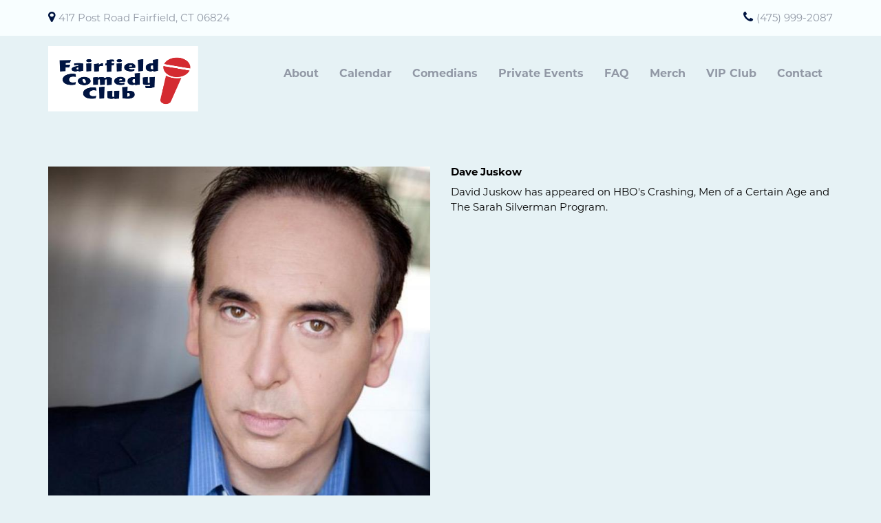

--- FILE ---
content_type: text/html; charset=UTF-8
request_url: https://www.fairfieldcomedyclub.com/comedians/dave-juskow
body_size: 5121
content:
<!DOCTYPE html>
<html lang="en">
<head>
    <meta charset="utf-8"/>        <meta name="viewport" content="width=device-width, initial-scale=1.0">
    <meta name="description" content="David Juskow has appeared on HBO&#039;s Crashing, Men of a Certain Age and The Sarah Silverman Program.">
   <title>
      Dave Juskow - Comedian - Tickets - Fairfield Comedy Club, Fairfield, CT    </title>
    <meta property="og:locale" content="en_US" />
<meta property="og:type" content="article" />

<meta property="og:title" content="Dave Juskow - Comedian - Tickets  - Fairfield Comedy Club" />

<meta property="og:description" content="David Juskow has appeared on HBO&#039;s Crashing, Men of a Certain Age and The Sarah Silverman Program." />

<meta property="og:url" content="https://www.fairfieldcomedyclub.com/comedians/dave-juskow" />
<meta property="og:site_name" content="Fairfield Comedy Club" />
<meta property="article:tag" content="slider" />
<meta property="og:image" content="https://www.fairfieldcomedyclub.com/img/fairfield/ffc_logo800.png" />

    
    
    <meta name="twitter:card" content="summary"/>
        
            <link href="/fairfield-favicon.png?1490813479" type="image/x-icon" rel="icon"/><link href="/fairfield-favicon.png?1490813479" type="image/x-icon" rel="shortcut icon"/>        <script src="https://use.typekit.net/ext4qcf.js" crossorigin="anonymous"></script>
    <link rel="stylesheet" href="https://use.typekit.net/mjk1bzn.css">
    <script>try{Typekit.load({ async: true });}catch(e){}</script>
    <!-- Latest compiled and minified CSS -->
    <link rel="stylesheet" href="https://maxcdn.bootstrapcdn.com/bootstrap/3.3.6/css/bootstrap.min.css" integrity="sha384-1q8mTJOASx8j1Au+a5WDVnPi2lkFfwwEAa8hDDdjZlpLegxhjVME1fgjWPGmkzs7" crossorigin="anonymous">


    <link rel="stylesheet" href="/bootstrap/stylesheet.css?1758108890"/>    <link rel="stylesheet" href="/fontawesome/css/all.min.css?1726013336"/>    <link rel="stylesheet" href="/css/font-awesome.min.css?1448896968"/>    <link rel="stylesheet" href="/bootstrap/plugins.css?1474347660"/>    <link rel="stylesheet" href="/css/broadway-override.css?1751394076"/>    <link rel="stylesheet" href="/css/fairfield2-override.css?1732130198"/>
    <script src="https://ajax.googleapis.com/ajax/libs/jquery/1.12.4/jquery.min.js" crossorigin="anonymous"></script>
    <script src="https://maxcdn.bootstrapcdn.com/bootstrap/3.3.7/js/bootstrap.min.js" crossorigin="anonymous"></script>

    <script src="/bootstrap/js/plugins.js?1635389214"></script>    <script src="/js/facebook-pixel-async.js?1758203018"></script>  <script>
  (function(i,s,o,g,r,a,m){i['GoogleAnalyticsObject']=r;i[r]=i[r]||function(){
  (i[r].q=i[r].q||[]).push(arguments)},i[r].l=1*new Date();a=s.createElement(o),
  m=s.getElementsByTagName(o)[0];a.async=1;a.src=g;m.parentNode.insertBefore(a,m)
  })(window,document,'script','https://www.google-analytics.com/analytics.js','ga');

  ga('create', 'UA-55351812-3', 'auto');
  ga('set', 'forceSSL', true);
   ga('require', 'ec');
  ga('require', 'displayfeatures');
  
    
  
  


   
  
  ga('send', 'pageview');

</script>
<!-- Facebook Pixel Code -->
<script>
!function(f,b,e,v,n,t,s){if(f.fbq)return;n=f.fbq=function(){n.callMethod?
n.callMethod.apply(n,arguments):n.queue.push(arguments)};if(!f._fbq)f._fbq=n;
n.push=n;n.loaded=!0;n.version='2.0';n.queue=[];t=b.createElement(e);t.async=!0;
t.src=v;s=b.getElementsByTagName(e)[0];s.parentNode.insertBefore(t,s)}(window,
document,'script','https://connect.facebook.net/en_US/fbevents.js');
fbq('init', '1845407262386460'); // Insert your pixel ID here.
fbq('track', 'PageView');
</script>
<noscript><img height="1" width="1" style="display:none"
src="https://www.facebook.com/tr?id=1845407262386460&ev=PageView&noscript=1"
/></noscript>
<!-- DO NOT MODIFY -->
<!-- End Facebook Pixel Code -->






 <script src='https://www.google.com/recaptcha/api.js'  async defer></script>


 

 

</head>
<body>
<header class="fullwidth">
    <div class="container">
                <div class="row hidden-xs">
            <div class="address-top-container">
                <div class="col-md-6 col-sm-6 atc-item"><span><i class="fa fa-map-marker" aria-hidden="true"></i></span>417 Post Road Fairfield, CT 06824</div>
                <div class="col-md-6 col-sm-6 text-right atc-item"><span><i class="fa fa-phone" aria-hidden="true"></i></span><a class="phone-number" href="tel:4759992087">(475) 999-2087</a></div>
            </div>
        </div>
    </div>
</header>
<div class="container --nav-header">
    <nav class="navbar navbar-default">
        <!--            <div class="container-fluid">-->
        <div class="navbar-header">
            <button type="button" class="navbar-toggle collapsed" data-toggle="collapse" data-target="#navbar--header">
                <span class="sr-only">Toggle navigation</span>
                <span class="icon-bar"></span>
                <span class="icon-bar"></span>
                <span class="icon-bar"></span>
<!--                <span class="fa fa-times"></span>-->
            </button>
            <a class="navbar-brand" href="/"><span><img src="/img/fairfield/ffc_logo800.png?1506918829" alt="Fairfield Comedy Club"/></span></a>
        </div>
        <div id="navbar--header" class="navbar-collapse collapse">
            <div class="hidden-xs"><ul class="nav navbar-nav navbar-right">
<li class="">
            <a aria-label="" class=""
        href="/about"  target="_self">About</a>
    </li>
<li class="">
            <a aria-label="" class=""
        href="/calendar"  target="_self">Calendar</a>
    </li>
<li class="">
            <a aria-label="" class=""
        href="/comedians"  target="_self">Comedians</a>
    </li>
<li class="">
            <a aria-label="" class=""
        href="/events-bookings"  target="_self">Private Events</a>
    </li>
<li class="">
            <a aria-label="" class=""
        href="/pages/faq"  target="_self">FAQ</a>
    </li>
<li class="">
            <a aria-label="" class=""
        href="https://teespring.com/stores/fairfield-comedy-club-store"  target="_blank">Merch</a>
    </li>
<li class="">
            <a aria-label="" class=""
        href="https://www.fairfieldcomedyclub.com/package/special-event-early-access-plus-8-tickets"  target="_self">VIP Club</a>
    </li>
<li class="">
            <a aria-label="" class=""
        href="/contact"  target="_self">Contact</a>
    </li>
</ul>
</div>
            <div class="visible-xs"><ul class="nav navbar-nav navbar-right">
    <li class=""><a aria-label="Go To About Page" href="/about">About</a></li>
    <li class=""><a aria-label="Go To Calendar Page" href="/calendar">Calendar</a></li>
    <li class="active"><a aria-label="Go To Comedians Page" href="/comedians/">Comedians</a></li>
    <li class=""><a aria-label="Private Events" href="/events-bookings/">Private Events</a></li>
    <li class=""><a aria-label="Frequently Asked Questions" href="/faq">FAQ</a></li>
    <li class=""><a aria-label="Go To Contact Page" href="/contact">Contact</a></li>
</ul>
</div>
            <button type="button" class="btn btn-default visible-xs">Subscribe</button>
            <div class="nav-details visible-xs">
                <div class="atc-item"><span><i class="fa fa-map-marker" aria-hidden="true"></i></span>417 Post Road Fairfield, CT 06824</div>
                <div class="atc-item"><span><i class="fa fa-phone" aria-hidden="true"></i></span><a class="phone-number" href="tel:4759992087">(475) 999-2087</a></div>
            </div>
        </div>
        <!--            </div>-->
    </nav>
</div>
<div class="full-page-container comedians_view_page ">
<div class="content clearfix default-content-size side-collapse-container" role="main">
        <div class="container container-border">
    <div class="container-inner">
        <div class="row comedian-highlight">
            <div class="col-sm-6 text-right">
                <img src="/img/imagetest/dave-juskow-headshot-jpg-65ad0f0a-dave-juskow-headshot-jpg.jpg?1569009414" title="Dave Juskow" alt="Dave Juskow"/>                            </div>
            <div class="col-sm-6">
                <h1 class="scheduled-name">Dave Juskow</h1>
                <p class="comedian-description">
                    David Juskow has appeared on HBO's Crashing, Men of a Certain Age and The Sarah Silverman Program.                </p>
                <p>
               <!-- <ul class="social-media comedian-social">
                    <li><img src="/img/bootstrap/nycc-fb-black.png" /> </li>
                    <li><img src="/img/bootstrap/nycc-gplus-black.png" /> </li>
                    <li><img src="/img/bootstrap/nycc-twitter-black.png" /> </li>
                    <li><img src="/img/bootstrap/nycc-pinterest-black.png" /> </li>
                </ul> -->
                </p>
                            </div>
        </div>
                    <div class="row">
                <div class="col-sm-12 col-md-12 text-center header3">Upcoming Events</div>
            </div>
            <div class="row">
                <div class="col-sm-1 col-md-1">&nbsp;</div>
                <div class="col-sm-10 col-md-10">
                    
                </div>
                <div class="col-sm-1 col-md-1">&nbsp;</div>
            </div>
            <div class="signupAlertsForComedian form large-9 medium-8 columns text-left">
        <h4 class="header signup-alert-header">
            Can't make the show? Sign up for alerts for the next time Dave Juskow is back!
        </h4>
        
        <form method="post" accept-charset="utf-8" id="signup_alert_form" action="/signup-alerts-comedians/signupAlertsForComedian"><div style="display:none;"><input type="hidden" name="_method" value="POST"/></div>        <fieldset>
            <div class="input email"><label for="email">Email</label><input type="email" name="email" class="form-control" id="email"/></div><div class="input text"><label for="phone-number">Phone Number</label><input type="text" name="phone_number" class="form-control" id="phone-number"/></div><input type="hidden" name="comedian_id" value="792"/><input type="hidden" name="venue_id" value="7"/>            <div style="margin-top: 15px;">
                <div class="g-recaptcha" data-sitekey="6Ld1_mkUAAAAAMKy1XzcDi7gaYinWnamKKe9oEZe"></div>
            </div>
        </fieldset>
        <button type="submit" class="btn btn-lg btn-primary" style="margin-top: 15px;">Notify me</button>        </form>    </div>
<style>
    
    .signupAlertsForComedian .signup-alert-header{
        margin-top: 20px;
        color:#5292e1;
        font-size:24px;
        font-weight: 600;
        margin-bottom: 10px;
    }
    .signupAlertsForComedian .input {
        margin-bottom: 15px;
        max-width: 645px;
    }
    #signup_alert_form button {
        border-radius: 10px;
    }

</style>

<script>
    $('#signup_alert_form').validate({
        rules: {
            phone_number: {
                // required: true,
                custom_number: true
            },
        },
        messages: {
            phone_number: {
                // required: 'Phone number is required',
                custom_number: 'Must be a valid phone number'
            },
        },
    });
</script>
                </div>

    </div>
</div>
    </div>
</div>
<footer class="fullwidth">
    <div class="container-fluid">
        <div class="row">
            <div class="col-sm-12 form-footer-div">
                <div class="form-footer-container text-center">
                    <h3>Get exclusive info<br>about Fairfield Comedy Club</h3>
                    <p>Subscribe to our newsletter and don’t miss anything.</p>
                    <form id="footer-form-subscriber" role="form">
                        <div class="form-group">
                            <input aria-label="Email Address" type="email" class="form-control" id="email" name="email">
                        </div>
                        <div class="form-group submit-btn-div">
                            <button aria-label="Submit" type="button" id="submit-email-btn" class="btn btn-default black-btn">Subscribe</button>
                        </div>
                    </form>
                </div>
            </div>
            <div class="col-sm-12 footer-logo-menu">
                <div class="footer-image-container text-center">
                    <a href="/"><img src="/img/fairfield/ffc_logo800.png?1506918829" alt="Fairfield Comedy Club"/></a>
                </div>
            </div>
            <div class="col-sm-12">
                <div class="container">
                    <div class="row">
                        <div class="col-sm-12">
                            <div class="footer-menu-container text-center">
                                <ul class="list-unstyled footer-menu">
                                        <li><a aria-label="Go To About Page" href="/about">About</a></li>
    <li><a aria-label="Go To Calendar Page" href="/calendar">Calendar</a></li>
    <li><a aria-label="Go To Comedians Page" href="/comedians">Comedians</a></li>
    <li><a aria-label="Private Events" href="/events-bookings">Private Events</a></li>
    <li><a aria-label="Frequently Asked Questions" href="/pages/faq">FAQ</a></li>
    <li><a aria-label="Go To Contact Page" href="/contact/">Contact</a></li>
                                </ul>
                            </div>
                        </div>
                    </div>
                </div>
            </div>
            <div class="col-sm-12 text-center copyright-div">
                <span class="copyright">&copy; 2026<i class="fa fa-circle" aria-hidden="true"></i><a href="/">Fairfield Comedy Club</a><i class="fa fa-circle" aria-hidden="true"></i>All Rights Reserved</span>
            </div>
        </div>
    </div>
    <!-- Modal -->
    <div class="modal fade" id="footer-modal-email-submission" role="dialog">
        <div class="modal-dialog modal-sm">
            <div class="modal-content">
                <div class="modal-header">
                    <button aria-label="Close" type="button" class="close" data-dismiss="modal">&times;</button>
                </div>
                <div class="modal-body text-center" style="color: initial;">

                </div>
            </div>
        </div>
    </div>
</footer>
<script>
    $(document).ready(function() {
        $('[data-toggle=offcanvas]').click(function() {
            $('.row-offcanvas').toggleClass('active');
            $('.showhide').toggle();
        });


        $('#footer-form-subscriber').validate({
            rules: {
                email: {
                    required: true,
                    minlength: 3,
                    maxlength: 50,
                    email: true
                }
            },
            messages: {
                email:{
                    required: "Email is required",
                    minlength: "Email contain at least 3 characters",
                    maxlength: "Email must contain maximum of 50 characters",
                }
            }
        });


        $('#submit-email-btn').on('click', function(){
            if ($('#footer-form-subscriber').valid()) {
                var data = $('#footer-form-subscriber').serialize();
                $.ajax({
                    url: '/email-collect',
                    data: data,
                    dataType: 'json',
                    method: 'post',
                    success: function (data) {
                        console.log(data);
                        if(data.message !== ''){
                            $('#footer-modal-email-submission .modal-body').text(data.message);
                            $('#footer-modal-email-submission').modal({ keyboard: false });   // initialized with no keyboard
                            $('#footer-modal-email-submission').modal('show');                // initializes and invokes show immediately
                        }

                        if(data.success === true){
                            $('#footer-form-subscriber #email').val('');
                        }
                    }
                });
            }
        });
    });
</script>
<!-- Google Code for Remarketing Tag -->
<!--------------------------------------------------
Remarketing tags may not be associated with personally identifiable information or placed on pages related to sensitive categories. See more information and instructions on how to setup the tag on: http://google.com/ads/remarketingsetup
--------------------------------------------------->
<script type="text/javascript">
/* <![CDATA[ */
var google_conversion_id = 854528538;
var google_custom_params = window.google_tag_params;
var google_remarketing_only = true;
/* ]]> */
</script>
<script type="text/javascript" src="//www.googleadservices.com/pagead/conversion.js">
</script>
<noscript>
<div style="display:inline;">
<img height="1" width="1" style="border-style:none;" alt="" src="//googleads.g.doubleclick.net/pagead/viewthroughconversion/854528538/?guid=ON&amp;script=0"/>
</div>
</noscript>
<script>
    $(document).ready(function() {
        $(".scheduled-description").dotdotdot();
        $(".featured-event-title").dotdotdot();
        $(".events_index_page .featured-event-title").dotdotdot();
        $(".events_index_page .featured-event-description").dotdotdot();
    });
</script>
<script>
    $(document).ready(function() {
        $(".featured-event-title").dotdotdot();
        $(".scheduled-description").dotdotdot();

        $(document).mouseup(function(e)
        {
            var container = $("#sidebar");

            // if the target of the click isn't the container nor a descendant of the container
            if ($('#sidebar').css('display') == 'block' && !container.is(e.target) && container.has(e.target).length === 0)
            {
                //container.hide();
                $('#sidebar .navbar-toggle').click();
                console.log('hi');
            }
        });
    });
</script>

<script>
window.__lc = window.__lc || {};
window.__lc.license = 9937385;
(function() {
  var lc = document.createElement('script'); lc.type = 'text/javascript'; lc.async = true;
  lc.src = ('https:' == document.location.protocol ? 'https://' : 'http://') + 'cdn.livechatinc.com/tracking.js';
  var s = document.getElementsByTagName('script')[0]; s.parentNode.insertBefore(lc, s);
})();
</script>
</body>
</html>


--- FILE ---
content_type: text/html; charset=utf-8
request_url: https://www.google.com/recaptcha/api2/anchor?ar=1&k=6Ld1_mkUAAAAAMKy1XzcDi7gaYinWnamKKe9oEZe&co=aHR0cHM6Ly93d3cuZmFpcmZpZWxkY29tZWR5Y2x1Yi5jb206NDQz&hl=en&v=N67nZn4AqZkNcbeMu4prBgzg&size=normal&anchor-ms=20000&execute-ms=30000&cb=mkr2za94ke25
body_size: 49134
content:
<!DOCTYPE HTML><html dir="ltr" lang="en"><head><meta http-equiv="Content-Type" content="text/html; charset=UTF-8">
<meta http-equiv="X-UA-Compatible" content="IE=edge">
<title>reCAPTCHA</title>
<style type="text/css">
/* cyrillic-ext */
@font-face {
  font-family: 'Roboto';
  font-style: normal;
  font-weight: 400;
  font-stretch: 100%;
  src: url(//fonts.gstatic.com/s/roboto/v48/KFO7CnqEu92Fr1ME7kSn66aGLdTylUAMa3GUBHMdazTgWw.woff2) format('woff2');
  unicode-range: U+0460-052F, U+1C80-1C8A, U+20B4, U+2DE0-2DFF, U+A640-A69F, U+FE2E-FE2F;
}
/* cyrillic */
@font-face {
  font-family: 'Roboto';
  font-style: normal;
  font-weight: 400;
  font-stretch: 100%;
  src: url(//fonts.gstatic.com/s/roboto/v48/KFO7CnqEu92Fr1ME7kSn66aGLdTylUAMa3iUBHMdazTgWw.woff2) format('woff2');
  unicode-range: U+0301, U+0400-045F, U+0490-0491, U+04B0-04B1, U+2116;
}
/* greek-ext */
@font-face {
  font-family: 'Roboto';
  font-style: normal;
  font-weight: 400;
  font-stretch: 100%;
  src: url(//fonts.gstatic.com/s/roboto/v48/KFO7CnqEu92Fr1ME7kSn66aGLdTylUAMa3CUBHMdazTgWw.woff2) format('woff2');
  unicode-range: U+1F00-1FFF;
}
/* greek */
@font-face {
  font-family: 'Roboto';
  font-style: normal;
  font-weight: 400;
  font-stretch: 100%;
  src: url(//fonts.gstatic.com/s/roboto/v48/KFO7CnqEu92Fr1ME7kSn66aGLdTylUAMa3-UBHMdazTgWw.woff2) format('woff2');
  unicode-range: U+0370-0377, U+037A-037F, U+0384-038A, U+038C, U+038E-03A1, U+03A3-03FF;
}
/* math */
@font-face {
  font-family: 'Roboto';
  font-style: normal;
  font-weight: 400;
  font-stretch: 100%;
  src: url(//fonts.gstatic.com/s/roboto/v48/KFO7CnqEu92Fr1ME7kSn66aGLdTylUAMawCUBHMdazTgWw.woff2) format('woff2');
  unicode-range: U+0302-0303, U+0305, U+0307-0308, U+0310, U+0312, U+0315, U+031A, U+0326-0327, U+032C, U+032F-0330, U+0332-0333, U+0338, U+033A, U+0346, U+034D, U+0391-03A1, U+03A3-03A9, U+03B1-03C9, U+03D1, U+03D5-03D6, U+03F0-03F1, U+03F4-03F5, U+2016-2017, U+2034-2038, U+203C, U+2040, U+2043, U+2047, U+2050, U+2057, U+205F, U+2070-2071, U+2074-208E, U+2090-209C, U+20D0-20DC, U+20E1, U+20E5-20EF, U+2100-2112, U+2114-2115, U+2117-2121, U+2123-214F, U+2190, U+2192, U+2194-21AE, U+21B0-21E5, U+21F1-21F2, U+21F4-2211, U+2213-2214, U+2216-22FF, U+2308-230B, U+2310, U+2319, U+231C-2321, U+2336-237A, U+237C, U+2395, U+239B-23B7, U+23D0, U+23DC-23E1, U+2474-2475, U+25AF, U+25B3, U+25B7, U+25BD, U+25C1, U+25CA, U+25CC, U+25FB, U+266D-266F, U+27C0-27FF, U+2900-2AFF, U+2B0E-2B11, U+2B30-2B4C, U+2BFE, U+3030, U+FF5B, U+FF5D, U+1D400-1D7FF, U+1EE00-1EEFF;
}
/* symbols */
@font-face {
  font-family: 'Roboto';
  font-style: normal;
  font-weight: 400;
  font-stretch: 100%;
  src: url(//fonts.gstatic.com/s/roboto/v48/KFO7CnqEu92Fr1ME7kSn66aGLdTylUAMaxKUBHMdazTgWw.woff2) format('woff2');
  unicode-range: U+0001-000C, U+000E-001F, U+007F-009F, U+20DD-20E0, U+20E2-20E4, U+2150-218F, U+2190, U+2192, U+2194-2199, U+21AF, U+21E6-21F0, U+21F3, U+2218-2219, U+2299, U+22C4-22C6, U+2300-243F, U+2440-244A, U+2460-24FF, U+25A0-27BF, U+2800-28FF, U+2921-2922, U+2981, U+29BF, U+29EB, U+2B00-2BFF, U+4DC0-4DFF, U+FFF9-FFFB, U+10140-1018E, U+10190-1019C, U+101A0, U+101D0-101FD, U+102E0-102FB, U+10E60-10E7E, U+1D2C0-1D2D3, U+1D2E0-1D37F, U+1F000-1F0FF, U+1F100-1F1AD, U+1F1E6-1F1FF, U+1F30D-1F30F, U+1F315, U+1F31C, U+1F31E, U+1F320-1F32C, U+1F336, U+1F378, U+1F37D, U+1F382, U+1F393-1F39F, U+1F3A7-1F3A8, U+1F3AC-1F3AF, U+1F3C2, U+1F3C4-1F3C6, U+1F3CA-1F3CE, U+1F3D4-1F3E0, U+1F3ED, U+1F3F1-1F3F3, U+1F3F5-1F3F7, U+1F408, U+1F415, U+1F41F, U+1F426, U+1F43F, U+1F441-1F442, U+1F444, U+1F446-1F449, U+1F44C-1F44E, U+1F453, U+1F46A, U+1F47D, U+1F4A3, U+1F4B0, U+1F4B3, U+1F4B9, U+1F4BB, U+1F4BF, U+1F4C8-1F4CB, U+1F4D6, U+1F4DA, U+1F4DF, U+1F4E3-1F4E6, U+1F4EA-1F4ED, U+1F4F7, U+1F4F9-1F4FB, U+1F4FD-1F4FE, U+1F503, U+1F507-1F50B, U+1F50D, U+1F512-1F513, U+1F53E-1F54A, U+1F54F-1F5FA, U+1F610, U+1F650-1F67F, U+1F687, U+1F68D, U+1F691, U+1F694, U+1F698, U+1F6AD, U+1F6B2, U+1F6B9-1F6BA, U+1F6BC, U+1F6C6-1F6CF, U+1F6D3-1F6D7, U+1F6E0-1F6EA, U+1F6F0-1F6F3, U+1F6F7-1F6FC, U+1F700-1F7FF, U+1F800-1F80B, U+1F810-1F847, U+1F850-1F859, U+1F860-1F887, U+1F890-1F8AD, U+1F8B0-1F8BB, U+1F8C0-1F8C1, U+1F900-1F90B, U+1F93B, U+1F946, U+1F984, U+1F996, U+1F9E9, U+1FA00-1FA6F, U+1FA70-1FA7C, U+1FA80-1FA89, U+1FA8F-1FAC6, U+1FACE-1FADC, U+1FADF-1FAE9, U+1FAF0-1FAF8, U+1FB00-1FBFF;
}
/* vietnamese */
@font-face {
  font-family: 'Roboto';
  font-style: normal;
  font-weight: 400;
  font-stretch: 100%;
  src: url(//fonts.gstatic.com/s/roboto/v48/KFO7CnqEu92Fr1ME7kSn66aGLdTylUAMa3OUBHMdazTgWw.woff2) format('woff2');
  unicode-range: U+0102-0103, U+0110-0111, U+0128-0129, U+0168-0169, U+01A0-01A1, U+01AF-01B0, U+0300-0301, U+0303-0304, U+0308-0309, U+0323, U+0329, U+1EA0-1EF9, U+20AB;
}
/* latin-ext */
@font-face {
  font-family: 'Roboto';
  font-style: normal;
  font-weight: 400;
  font-stretch: 100%;
  src: url(//fonts.gstatic.com/s/roboto/v48/KFO7CnqEu92Fr1ME7kSn66aGLdTylUAMa3KUBHMdazTgWw.woff2) format('woff2');
  unicode-range: U+0100-02BA, U+02BD-02C5, U+02C7-02CC, U+02CE-02D7, U+02DD-02FF, U+0304, U+0308, U+0329, U+1D00-1DBF, U+1E00-1E9F, U+1EF2-1EFF, U+2020, U+20A0-20AB, U+20AD-20C0, U+2113, U+2C60-2C7F, U+A720-A7FF;
}
/* latin */
@font-face {
  font-family: 'Roboto';
  font-style: normal;
  font-weight: 400;
  font-stretch: 100%;
  src: url(//fonts.gstatic.com/s/roboto/v48/KFO7CnqEu92Fr1ME7kSn66aGLdTylUAMa3yUBHMdazQ.woff2) format('woff2');
  unicode-range: U+0000-00FF, U+0131, U+0152-0153, U+02BB-02BC, U+02C6, U+02DA, U+02DC, U+0304, U+0308, U+0329, U+2000-206F, U+20AC, U+2122, U+2191, U+2193, U+2212, U+2215, U+FEFF, U+FFFD;
}
/* cyrillic-ext */
@font-face {
  font-family: 'Roboto';
  font-style: normal;
  font-weight: 500;
  font-stretch: 100%;
  src: url(//fonts.gstatic.com/s/roboto/v48/KFO7CnqEu92Fr1ME7kSn66aGLdTylUAMa3GUBHMdazTgWw.woff2) format('woff2');
  unicode-range: U+0460-052F, U+1C80-1C8A, U+20B4, U+2DE0-2DFF, U+A640-A69F, U+FE2E-FE2F;
}
/* cyrillic */
@font-face {
  font-family: 'Roboto';
  font-style: normal;
  font-weight: 500;
  font-stretch: 100%;
  src: url(//fonts.gstatic.com/s/roboto/v48/KFO7CnqEu92Fr1ME7kSn66aGLdTylUAMa3iUBHMdazTgWw.woff2) format('woff2');
  unicode-range: U+0301, U+0400-045F, U+0490-0491, U+04B0-04B1, U+2116;
}
/* greek-ext */
@font-face {
  font-family: 'Roboto';
  font-style: normal;
  font-weight: 500;
  font-stretch: 100%;
  src: url(//fonts.gstatic.com/s/roboto/v48/KFO7CnqEu92Fr1ME7kSn66aGLdTylUAMa3CUBHMdazTgWw.woff2) format('woff2');
  unicode-range: U+1F00-1FFF;
}
/* greek */
@font-face {
  font-family: 'Roboto';
  font-style: normal;
  font-weight: 500;
  font-stretch: 100%;
  src: url(//fonts.gstatic.com/s/roboto/v48/KFO7CnqEu92Fr1ME7kSn66aGLdTylUAMa3-UBHMdazTgWw.woff2) format('woff2');
  unicode-range: U+0370-0377, U+037A-037F, U+0384-038A, U+038C, U+038E-03A1, U+03A3-03FF;
}
/* math */
@font-face {
  font-family: 'Roboto';
  font-style: normal;
  font-weight: 500;
  font-stretch: 100%;
  src: url(//fonts.gstatic.com/s/roboto/v48/KFO7CnqEu92Fr1ME7kSn66aGLdTylUAMawCUBHMdazTgWw.woff2) format('woff2');
  unicode-range: U+0302-0303, U+0305, U+0307-0308, U+0310, U+0312, U+0315, U+031A, U+0326-0327, U+032C, U+032F-0330, U+0332-0333, U+0338, U+033A, U+0346, U+034D, U+0391-03A1, U+03A3-03A9, U+03B1-03C9, U+03D1, U+03D5-03D6, U+03F0-03F1, U+03F4-03F5, U+2016-2017, U+2034-2038, U+203C, U+2040, U+2043, U+2047, U+2050, U+2057, U+205F, U+2070-2071, U+2074-208E, U+2090-209C, U+20D0-20DC, U+20E1, U+20E5-20EF, U+2100-2112, U+2114-2115, U+2117-2121, U+2123-214F, U+2190, U+2192, U+2194-21AE, U+21B0-21E5, U+21F1-21F2, U+21F4-2211, U+2213-2214, U+2216-22FF, U+2308-230B, U+2310, U+2319, U+231C-2321, U+2336-237A, U+237C, U+2395, U+239B-23B7, U+23D0, U+23DC-23E1, U+2474-2475, U+25AF, U+25B3, U+25B7, U+25BD, U+25C1, U+25CA, U+25CC, U+25FB, U+266D-266F, U+27C0-27FF, U+2900-2AFF, U+2B0E-2B11, U+2B30-2B4C, U+2BFE, U+3030, U+FF5B, U+FF5D, U+1D400-1D7FF, U+1EE00-1EEFF;
}
/* symbols */
@font-face {
  font-family: 'Roboto';
  font-style: normal;
  font-weight: 500;
  font-stretch: 100%;
  src: url(//fonts.gstatic.com/s/roboto/v48/KFO7CnqEu92Fr1ME7kSn66aGLdTylUAMaxKUBHMdazTgWw.woff2) format('woff2');
  unicode-range: U+0001-000C, U+000E-001F, U+007F-009F, U+20DD-20E0, U+20E2-20E4, U+2150-218F, U+2190, U+2192, U+2194-2199, U+21AF, U+21E6-21F0, U+21F3, U+2218-2219, U+2299, U+22C4-22C6, U+2300-243F, U+2440-244A, U+2460-24FF, U+25A0-27BF, U+2800-28FF, U+2921-2922, U+2981, U+29BF, U+29EB, U+2B00-2BFF, U+4DC0-4DFF, U+FFF9-FFFB, U+10140-1018E, U+10190-1019C, U+101A0, U+101D0-101FD, U+102E0-102FB, U+10E60-10E7E, U+1D2C0-1D2D3, U+1D2E0-1D37F, U+1F000-1F0FF, U+1F100-1F1AD, U+1F1E6-1F1FF, U+1F30D-1F30F, U+1F315, U+1F31C, U+1F31E, U+1F320-1F32C, U+1F336, U+1F378, U+1F37D, U+1F382, U+1F393-1F39F, U+1F3A7-1F3A8, U+1F3AC-1F3AF, U+1F3C2, U+1F3C4-1F3C6, U+1F3CA-1F3CE, U+1F3D4-1F3E0, U+1F3ED, U+1F3F1-1F3F3, U+1F3F5-1F3F7, U+1F408, U+1F415, U+1F41F, U+1F426, U+1F43F, U+1F441-1F442, U+1F444, U+1F446-1F449, U+1F44C-1F44E, U+1F453, U+1F46A, U+1F47D, U+1F4A3, U+1F4B0, U+1F4B3, U+1F4B9, U+1F4BB, U+1F4BF, U+1F4C8-1F4CB, U+1F4D6, U+1F4DA, U+1F4DF, U+1F4E3-1F4E6, U+1F4EA-1F4ED, U+1F4F7, U+1F4F9-1F4FB, U+1F4FD-1F4FE, U+1F503, U+1F507-1F50B, U+1F50D, U+1F512-1F513, U+1F53E-1F54A, U+1F54F-1F5FA, U+1F610, U+1F650-1F67F, U+1F687, U+1F68D, U+1F691, U+1F694, U+1F698, U+1F6AD, U+1F6B2, U+1F6B9-1F6BA, U+1F6BC, U+1F6C6-1F6CF, U+1F6D3-1F6D7, U+1F6E0-1F6EA, U+1F6F0-1F6F3, U+1F6F7-1F6FC, U+1F700-1F7FF, U+1F800-1F80B, U+1F810-1F847, U+1F850-1F859, U+1F860-1F887, U+1F890-1F8AD, U+1F8B0-1F8BB, U+1F8C0-1F8C1, U+1F900-1F90B, U+1F93B, U+1F946, U+1F984, U+1F996, U+1F9E9, U+1FA00-1FA6F, U+1FA70-1FA7C, U+1FA80-1FA89, U+1FA8F-1FAC6, U+1FACE-1FADC, U+1FADF-1FAE9, U+1FAF0-1FAF8, U+1FB00-1FBFF;
}
/* vietnamese */
@font-face {
  font-family: 'Roboto';
  font-style: normal;
  font-weight: 500;
  font-stretch: 100%;
  src: url(//fonts.gstatic.com/s/roboto/v48/KFO7CnqEu92Fr1ME7kSn66aGLdTylUAMa3OUBHMdazTgWw.woff2) format('woff2');
  unicode-range: U+0102-0103, U+0110-0111, U+0128-0129, U+0168-0169, U+01A0-01A1, U+01AF-01B0, U+0300-0301, U+0303-0304, U+0308-0309, U+0323, U+0329, U+1EA0-1EF9, U+20AB;
}
/* latin-ext */
@font-face {
  font-family: 'Roboto';
  font-style: normal;
  font-weight: 500;
  font-stretch: 100%;
  src: url(//fonts.gstatic.com/s/roboto/v48/KFO7CnqEu92Fr1ME7kSn66aGLdTylUAMa3KUBHMdazTgWw.woff2) format('woff2');
  unicode-range: U+0100-02BA, U+02BD-02C5, U+02C7-02CC, U+02CE-02D7, U+02DD-02FF, U+0304, U+0308, U+0329, U+1D00-1DBF, U+1E00-1E9F, U+1EF2-1EFF, U+2020, U+20A0-20AB, U+20AD-20C0, U+2113, U+2C60-2C7F, U+A720-A7FF;
}
/* latin */
@font-face {
  font-family: 'Roboto';
  font-style: normal;
  font-weight: 500;
  font-stretch: 100%;
  src: url(//fonts.gstatic.com/s/roboto/v48/KFO7CnqEu92Fr1ME7kSn66aGLdTylUAMa3yUBHMdazQ.woff2) format('woff2');
  unicode-range: U+0000-00FF, U+0131, U+0152-0153, U+02BB-02BC, U+02C6, U+02DA, U+02DC, U+0304, U+0308, U+0329, U+2000-206F, U+20AC, U+2122, U+2191, U+2193, U+2212, U+2215, U+FEFF, U+FFFD;
}
/* cyrillic-ext */
@font-face {
  font-family: 'Roboto';
  font-style: normal;
  font-weight: 900;
  font-stretch: 100%;
  src: url(//fonts.gstatic.com/s/roboto/v48/KFO7CnqEu92Fr1ME7kSn66aGLdTylUAMa3GUBHMdazTgWw.woff2) format('woff2');
  unicode-range: U+0460-052F, U+1C80-1C8A, U+20B4, U+2DE0-2DFF, U+A640-A69F, U+FE2E-FE2F;
}
/* cyrillic */
@font-face {
  font-family: 'Roboto';
  font-style: normal;
  font-weight: 900;
  font-stretch: 100%;
  src: url(//fonts.gstatic.com/s/roboto/v48/KFO7CnqEu92Fr1ME7kSn66aGLdTylUAMa3iUBHMdazTgWw.woff2) format('woff2');
  unicode-range: U+0301, U+0400-045F, U+0490-0491, U+04B0-04B1, U+2116;
}
/* greek-ext */
@font-face {
  font-family: 'Roboto';
  font-style: normal;
  font-weight: 900;
  font-stretch: 100%;
  src: url(//fonts.gstatic.com/s/roboto/v48/KFO7CnqEu92Fr1ME7kSn66aGLdTylUAMa3CUBHMdazTgWw.woff2) format('woff2');
  unicode-range: U+1F00-1FFF;
}
/* greek */
@font-face {
  font-family: 'Roboto';
  font-style: normal;
  font-weight: 900;
  font-stretch: 100%;
  src: url(//fonts.gstatic.com/s/roboto/v48/KFO7CnqEu92Fr1ME7kSn66aGLdTylUAMa3-UBHMdazTgWw.woff2) format('woff2');
  unicode-range: U+0370-0377, U+037A-037F, U+0384-038A, U+038C, U+038E-03A1, U+03A3-03FF;
}
/* math */
@font-face {
  font-family: 'Roboto';
  font-style: normal;
  font-weight: 900;
  font-stretch: 100%;
  src: url(//fonts.gstatic.com/s/roboto/v48/KFO7CnqEu92Fr1ME7kSn66aGLdTylUAMawCUBHMdazTgWw.woff2) format('woff2');
  unicode-range: U+0302-0303, U+0305, U+0307-0308, U+0310, U+0312, U+0315, U+031A, U+0326-0327, U+032C, U+032F-0330, U+0332-0333, U+0338, U+033A, U+0346, U+034D, U+0391-03A1, U+03A3-03A9, U+03B1-03C9, U+03D1, U+03D5-03D6, U+03F0-03F1, U+03F4-03F5, U+2016-2017, U+2034-2038, U+203C, U+2040, U+2043, U+2047, U+2050, U+2057, U+205F, U+2070-2071, U+2074-208E, U+2090-209C, U+20D0-20DC, U+20E1, U+20E5-20EF, U+2100-2112, U+2114-2115, U+2117-2121, U+2123-214F, U+2190, U+2192, U+2194-21AE, U+21B0-21E5, U+21F1-21F2, U+21F4-2211, U+2213-2214, U+2216-22FF, U+2308-230B, U+2310, U+2319, U+231C-2321, U+2336-237A, U+237C, U+2395, U+239B-23B7, U+23D0, U+23DC-23E1, U+2474-2475, U+25AF, U+25B3, U+25B7, U+25BD, U+25C1, U+25CA, U+25CC, U+25FB, U+266D-266F, U+27C0-27FF, U+2900-2AFF, U+2B0E-2B11, U+2B30-2B4C, U+2BFE, U+3030, U+FF5B, U+FF5D, U+1D400-1D7FF, U+1EE00-1EEFF;
}
/* symbols */
@font-face {
  font-family: 'Roboto';
  font-style: normal;
  font-weight: 900;
  font-stretch: 100%;
  src: url(//fonts.gstatic.com/s/roboto/v48/KFO7CnqEu92Fr1ME7kSn66aGLdTylUAMaxKUBHMdazTgWw.woff2) format('woff2');
  unicode-range: U+0001-000C, U+000E-001F, U+007F-009F, U+20DD-20E0, U+20E2-20E4, U+2150-218F, U+2190, U+2192, U+2194-2199, U+21AF, U+21E6-21F0, U+21F3, U+2218-2219, U+2299, U+22C4-22C6, U+2300-243F, U+2440-244A, U+2460-24FF, U+25A0-27BF, U+2800-28FF, U+2921-2922, U+2981, U+29BF, U+29EB, U+2B00-2BFF, U+4DC0-4DFF, U+FFF9-FFFB, U+10140-1018E, U+10190-1019C, U+101A0, U+101D0-101FD, U+102E0-102FB, U+10E60-10E7E, U+1D2C0-1D2D3, U+1D2E0-1D37F, U+1F000-1F0FF, U+1F100-1F1AD, U+1F1E6-1F1FF, U+1F30D-1F30F, U+1F315, U+1F31C, U+1F31E, U+1F320-1F32C, U+1F336, U+1F378, U+1F37D, U+1F382, U+1F393-1F39F, U+1F3A7-1F3A8, U+1F3AC-1F3AF, U+1F3C2, U+1F3C4-1F3C6, U+1F3CA-1F3CE, U+1F3D4-1F3E0, U+1F3ED, U+1F3F1-1F3F3, U+1F3F5-1F3F7, U+1F408, U+1F415, U+1F41F, U+1F426, U+1F43F, U+1F441-1F442, U+1F444, U+1F446-1F449, U+1F44C-1F44E, U+1F453, U+1F46A, U+1F47D, U+1F4A3, U+1F4B0, U+1F4B3, U+1F4B9, U+1F4BB, U+1F4BF, U+1F4C8-1F4CB, U+1F4D6, U+1F4DA, U+1F4DF, U+1F4E3-1F4E6, U+1F4EA-1F4ED, U+1F4F7, U+1F4F9-1F4FB, U+1F4FD-1F4FE, U+1F503, U+1F507-1F50B, U+1F50D, U+1F512-1F513, U+1F53E-1F54A, U+1F54F-1F5FA, U+1F610, U+1F650-1F67F, U+1F687, U+1F68D, U+1F691, U+1F694, U+1F698, U+1F6AD, U+1F6B2, U+1F6B9-1F6BA, U+1F6BC, U+1F6C6-1F6CF, U+1F6D3-1F6D7, U+1F6E0-1F6EA, U+1F6F0-1F6F3, U+1F6F7-1F6FC, U+1F700-1F7FF, U+1F800-1F80B, U+1F810-1F847, U+1F850-1F859, U+1F860-1F887, U+1F890-1F8AD, U+1F8B0-1F8BB, U+1F8C0-1F8C1, U+1F900-1F90B, U+1F93B, U+1F946, U+1F984, U+1F996, U+1F9E9, U+1FA00-1FA6F, U+1FA70-1FA7C, U+1FA80-1FA89, U+1FA8F-1FAC6, U+1FACE-1FADC, U+1FADF-1FAE9, U+1FAF0-1FAF8, U+1FB00-1FBFF;
}
/* vietnamese */
@font-face {
  font-family: 'Roboto';
  font-style: normal;
  font-weight: 900;
  font-stretch: 100%;
  src: url(//fonts.gstatic.com/s/roboto/v48/KFO7CnqEu92Fr1ME7kSn66aGLdTylUAMa3OUBHMdazTgWw.woff2) format('woff2');
  unicode-range: U+0102-0103, U+0110-0111, U+0128-0129, U+0168-0169, U+01A0-01A1, U+01AF-01B0, U+0300-0301, U+0303-0304, U+0308-0309, U+0323, U+0329, U+1EA0-1EF9, U+20AB;
}
/* latin-ext */
@font-face {
  font-family: 'Roboto';
  font-style: normal;
  font-weight: 900;
  font-stretch: 100%;
  src: url(//fonts.gstatic.com/s/roboto/v48/KFO7CnqEu92Fr1ME7kSn66aGLdTylUAMa3KUBHMdazTgWw.woff2) format('woff2');
  unicode-range: U+0100-02BA, U+02BD-02C5, U+02C7-02CC, U+02CE-02D7, U+02DD-02FF, U+0304, U+0308, U+0329, U+1D00-1DBF, U+1E00-1E9F, U+1EF2-1EFF, U+2020, U+20A0-20AB, U+20AD-20C0, U+2113, U+2C60-2C7F, U+A720-A7FF;
}
/* latin */
@font-face {
  font-family: 'Roboto';
  font-style: normal;
  font-weight: 900;
  font-stretch: 100%;
  src: url(//fonts.gstatic.com/s/roboto/v48/KFO7CnqEu92Fr1ME7kSn66aGLdTylUAMa3yUBHMdazQ.woff2) format('woff2');
  unicode-range: U+0000-00FF, U+0131, U+0152-0153, U+02BB-02BC, U+02C6, U+02DA, U+02DC, U+0304, U+0308, U+0329, U+2000-206F, U+20AC, U+2122, U+2191, U+2193, U+2212, U+2215, U+FEFF, U+FFFD;
}

</style>
<link rel="stylesheet" type="text/css" href="https://www.gstatic.com/recaptcha/releases/N67nZn4AqZkNcbeMu4prBgzg/styles__ltr.css">
<script nonce="-pJEyQtpr9H4ZUeeQN3Wfw" type="text/javascript">window['__recaptcha_api'] = 'https://www.google.com/recaptcha/api2/';</script>
<script type="text/javascript" src="https://www.gstatic.com/recaptcha/releases/N67nZn4AqZkNcbeMu4prBgzg/recaptcha__en.js" nonce="-pJEyQtpr9H4ZUeeQN3Wfw">
      
    </script></head>
<body><div id="rc-anchor-alert" class="rc-anchor-alert"></div>
<input type="hidden" id="recaptcha-token" value="[base64]">
<script type="text/javascript" nonce="-pJEyQtpr9H4ZUeeQN3Wfw">
      recaptcha.anchor.Main.init("[\x22ainput\x22,[\x22bgdata\x22,\x22\x22,\[base64]/[base64]/[base64]/[base64]/[base64]/UltsKytdPUU6KEU8MjA0OD9SW2wrK109RT4+NnwxOTI6KChFJjY0NTEyKT09NTUyOTYmJk0rMTxjLmxlbmd0aCYmKGMuY2hhckNvZGVBdChNKzEpJjY0NTEyKT09NTYzMjA/[base64]/[base64]/[base64]/[base64]/[base64]/[base64]/[base64]\x22,\[base64]\\u003d\\u003d\x22,\x22w4zCisOgbMOlHQPDr2hwwo/[base64]/[base64]/wot/YsOhZC9kYcKMw6olwoVEw73Dm3MuwobDkkx/d3cYLMKxDiAeCFTDhExMXylSJCcwXiXDlT7DoRHCjDzCpMKgOyfDmD3Do1Brw5HDkSccwoc/w7nDqmnDo11lSkPCmEQQwoTDt07DpcOWSmDDvWRjwrZiOWfCjsKuw75zw7HCvAYlLhsZwqUJT8OdJm3CqsOmw54daMKQKsKpw4sOwohGwrlOw6DClsKdXjTCtQDCs8OaYMKCw68pw7jCjMOVw5bDjBbClXnDviM+C8K8wqo1wr4rw5NSRsOpR8OowrXDtcOvUi/Cl0HDm8OAw6DCtnbCl8KAwpxVwqBPwr8xwo9kbcORbWnClsO9QHVJJMKxw7hGb34+w58gwpPDv3FNTMO5wrIrw79iKcOBZ8KZwo3DksKAdmHCtx/CtUDDlcOBPcK0wpEmOjrCoj7CssOLwpbCpcKfw7jCvkjCvsOSwo3DrcOnwrbCu8OqJcKXcGkPKDPCksOnw5vDvT5kRBxlGMOcLRcRwq/DlwTDsMOCwojDmMO3w6LDriDDmR8Aw7bCtQbDh3gzw7TCnMKLecKJw5LDrsOSw58ewrByw4/Cm2Eww5dSw4N7ZcKBwo/Du8O8OMKIwpDCkxnCssKjwovCiMKIdGrCo8OJw60Ew5Zgw4s5w5YRw5TDsVnCusKuw5zDj8KGw6rDgcONw5hpwrnDhAfDvG4WwrbDkTHCjMOoPh9PaFHCp3bCjEkhOF9Cw4TCssKjwoLDvsKsBsO6KGECw4l/w7Fgw5bDqcKqw7VpGcOFfVsDPcOXw70xw5V/ajhZw4cUYMOjw6gzw6/Ck8KEw5QZwr7Dt8OpfsOEA8KNRsOiw4DDkcO+wqMVUT47aEJEGsKxw7vDu8KTwpTCvcOvw7towo87D3M7cTzCujZ6w5gfJcOBwrTCqwjDucK9cBHCs8KZwrXCn8KRfsO/w43DgcOEw5/[base64]/CuMKCw7lpw5JgPcKuw4XDkRkOwoDDq0vDthVnDEUNw4wlasKBBMKTw7UNw4EYLsKMw5DCjmbCngPCgsOfw7vCkMOUWi/DiwnChwFLwqZaw6FQaDwTwpjDk8K1OF1dVMOcw4dvHXw+w4N9JRXCpHBbeMOnwpUzwpVZOMKmWMKjTQ4Ow5bCmABqCwkzecO9w6A/fsKgw5HCtHECwqXDiMOTw65Xw5ZPwpDCksO+wrnDgcObCkbDocKVwpdmw6xBw6xdwq05e8KpdMKxw7wfw4NBICHCkTzCgsO+UsKjdg0Aw6wec8KATiTCpzwUZcOeJMKqXsKuYcOtw5vDr8OFw6/DksKSLMOPa8Onw43CsGkBwrjDhGrDusK7UVPCr1cABcOxWsOEwpLCrCsWRsKXCcOewrxhW8O7SjANXwTCpw4TwpXDicKrwrc+wroRZwdhLmLCgxXDtsOmw64meTdEwrrCtU7DtGB/NikvcsKswpVKXEhXGcOBw6jCnMOWVsKlw49xH0tZBMO+w6dvPsKSw63DhMOOI8KyHTJcwrjClWjDu8K4Kn3CrsKaTn9zwrnDpGfDslfDpWYXwp52wrYEw7dAwrXCih7CsA/DnwpBw5cVw4osw6fDqsK7wqDCucO+NmrDj8Obbw0rw69/woljwqF2w6UnJVtjw6PDtMOJw5vCq8KXwrFzVGNWwrZxVn3CnMOUwo3Cg8KMwoYHw7krLX1iMwNwTV1Rw61uwpnCq8KNwqDCniTDrMKnw4vDlXNLw4BMw6JUw6vDug/DrcKow5jCkMOAw6zCmwMTcMKIfcKzw6R6fcKSwpDDk8OgGMOvZsKMwozCu1Ufw5Npw7nDtMKhJsODB0/[base64]/DrVZ0WnzCkMKow5EvwrcgJ8OOQMKvw4XCjsKSK0PCmcOQUcOwRnREBMOWcBNZA8O6w4IJw5XDmDbDswHDsy9cMlMsXcKNw4rDhcKRSmbDkMKDFMOyEcO6woLDmS8pbnFFwpDDmsOZwpBCw67DtRTCvRXDtFAdwqDDqm7DuQHCmWUAw4kYA11BwqLDphDCrcOLw7LCiy/[base64]/DlRzCijnCgsKkaiTDozPDkwPCijrCn2jDmsKqwogdQMKxd1/CmlFRX2DCo8KmwpIPwpx8PsOUwpdTw4HCmMOkw50/wq/DgMKpw4bCjUzDoTgHwqbClA3CsA4gS0ZDWGoZwrE/QcO2wpFtw7ktwrTDvAzCrVsWGSVOw5LCkMOZAzMowojDmcK9w5nCqcOqCy3CqcK/SlHCug7DrAXDr8Oww5jDrTZawrRgYT1vRMOFD0DCkGk6VTfDisKowqnCjcK6UzPDusOhw6YTCMKaw77Dt8OEw6bCusK2d8Oew41fw6k1wpXCk8KrwrLDiMK6wqrDs8KSwoTDgnZoX0HCicOWfcOwIm8tw5FlwrfDhMOKw5/DlRfCtMKlwq/DoSRnLXQvJgjCvkvDpcO5w4NlwowUAMKOwq3Ct8Kaw5o4w79vw6giwoBCwqVeM8O2IcKfLcODDsKawp1oT8OQbsO/w77DlHPCvcKKKFrCg8Kzw5JNwrQ9R1ljDiLDuFwQw57Co8KQJm0jwpjDg3DDlhIbVcKTDRxQch5DEMK2dkNCFMKLL8OAcG3CnMOjU2TCi8K5wrIPU3PCkcKawpfDpEnDqUPDultRw7nCgMKbLcOFQcKbf1/[base64]/[base64]/CtCMaw7xrDWYpScOuDMKiwoQDP8KrIic1wpQ7T8Omwp4jYMO0wooSw5FwWzvDtcOmw68ka8K7w6hTRMOURjDCpErCpE3CpwXChjXCnhRieMO5Q8O4w5UJDD4FNsK/wpjCt2s1eMKVw4tyHMOmN8OHw401woMawrsNwpnDqEjDu8OyZsKLGcOtGTvDrcKSwrpUIEnDnWlGw45rw4vCuF8Qw60faxRGKWXCoTQZJ8KmLsO6w4pxV8O4w5nCjcOuwrwFBSrCjcKUw6/Ds8K5b8KmBBdWM2gTwqUHw7k3w5N8wrXCkUXCosKJwqwIwpNSOMO5LS7CmzFqwpTCjMKiwp/CgSLCu2ACNMKVXsKEAsONbcKFDW3CiBI7FR4cWXzDvDtcwoLCkMOZX8Kbw64NQsOkLMKlAcK3Xk9KayJCcwHDhmYRwpxbw7rDnHVJasKLw7nDgMOVB8KUw6xUQWE0KMO9wr/CpBTDph7CocOva2NFwr1Xwr5KdMO2WgjCjcOcw57ClDfCpWZgw4zClGnDgT3DmzlCwq3Dq8OAwpZbw5IHdMOVMGjDrcOdLsORwrnDuB8owo/DvcKZUTQeBMK1FmBXZMKfei/Dv8Kvw4PCtkdjNDNfw6XCnsOew5lvwrHDi3HCri9nw5fCoQxWwqkESjUHRWnCr8Oow73CgcK+w6IxNjPCixZUwrMwEMKVa8KgwpPCkSgRWRLCrkrDpVo8w6EUw4PDuDpyd0N5CcKJw5how4B/woo4w4zDpxbCjyDCqsK5woXDvjILSMKfw4zDs0gTR8OCw6rDtsOOwqjDp2TCu1Z3VsO/K8KEO8KOw5HDgsKDDjRpwrrCjcOBd0UpE8KfdnbCgUQVwqxkc2lPZ8OpYGPDjEDCkcOrVMOiXhTCglMvbcKpXcKkw4rClnIzesOQwrLCu8K5w57DiDwCw6d1P8OOw4gHK0/DhjkJMkdDw78swosiTcOacBdUbsOwXWLDkAcjVcKFw40Aw6jDrMOFUsOOwrPDlsK4wocTIxnChsK6wpXColzCnHcnwoMLw6JNw5rDlFLCiMO/GMKRw7QuScOrTcO0wqMiOcOfw6l9w5zDucKLw4PDoCbCgnBAcMKkw7gUJU3Dj8OMGcOtVsOge2wxaw/[base64]/CuXrCpXTChC4IJ8KqEMKHw43DhcK7w4XDmcKOSMOfw6HClEXDp2fDighewpFpw5JBwrVuOcOVw63DuMO3LcKOwrbCihbDhsO3fsOpwpDDvsOtw7/CisKAw69PwpEkw5dIRS/[base64]/H2UXwrbDvBt2RsKNwrcuWMK2bELCvi3Co3bDmAs0NTXDh8OGwr5OMcOaMTfCvcKeLGgUwr7DjsKEwrPDqH/[base64]/[base64]/DuBBXWHnDtWzDmMOxUMOPKh0LTGzDuMOkwpLDiibClyUTwq/CvC/CssKAw6PDscO/BsKEwpvCtcKsYFEsO8KbwoHDoBxswqjDh33DssOiMmTDoQ5vT35rw4PCuU3Dk8Kbw4HDlz13wql5wohVwosYL2PDrFjCnMKJw5HDqcOyS8KGYzt+aDrCmcKYBzDCvAgnwqnDs1VAw7FqKR5EA3ZewrzDucOWKRZ7wp/CqmAZw6ANw4TDk8KAYxDCicK4wrDCjXHDi0Fbw5DCmcKrMMKYw5PCscOxw5VQwr5bKcKDKcKxJcKPwqfDhcKpw5nDqUjCvRTDkMKuE8Kyw57Cp8OYS8O6wrg1WSPCmhfDtGRWwqvCvkt/wpbDscKXK8ONccO8NybDlk/[base64]/CnCHDqcKBH8OAXRFNQsOQDMOowrnDtF/CisOcIsKIbT/[base64]/CoHjDryzDmibCmCEww5zDs09zVRQcZcKaTiE/VxDCkcKUH1kGXcOJEcOkwrkyw7NOTsKOQXAxworCl8KEGSvDnsKNAcK+w6pTwpcWZhMEwqrDrwXCoQNIw451w5AREMKuwqFyYAzCjsK5fw9vw7rCpsOYw7HDisK0w7fDrH/Dg0jCtXDDp2rDlcK/[base64]/[base64]/CuB1+HcK6w680NUVZOzAkw4ZEwqE/[base64]/DtUVwwpBRw48aw6dRw77DkXPDkcKMwrzDosKqdTgzw6zDhkrDm8K+wrPCrRLDsUs0eTlWwrXDnU/[base64]/Dr8OIwq7ChcKQPcOTwr/DgjrCvsKjwrsWWMKOCUp3wqHClMOsw47CgwPDgVBTw7XDp0omw5VHwqDCu8OdMkvCsMOdw4ZQwrjChHAlaxXCjk/DrMKtw63ClsKNO8Kpw7ZMF8OMw4rCqcOcQQnDolHCtnB2wpXDhkjCkMOlADprBGnCt8OwfsK4RCrClATCjMOPwrNWwpXDsgjCpVsowrfDiF/Ckg7DhMODbMKZwqzDnHkQe1zCgEJCGsO3eMKXcGMYWH/Ds3UdYnbDkiFkw5RowonCj8OSSsO3w5rCp8OHwpHCmlohNsK0aDPCrBo5w7fDmMK+fGVYfsK9wr8Dw5YEIQPDo8K1esKNRxnCoWjCrsKXw4gULn8MDUsow5MDwoR6wpPDq8K9w6/CrB/Cry1bZcKQw6YbODrDosOowpRsOSVdw6AVcsKjdgvCtRs0w67DtwPCmkolJ2kVARTDkiUVwpTDjsOFKTtUGMKww7lITMOowrfDkUo7PFcwaMOLVMKEwp/[base64]/DiALCui3Cr8KVwrfDmcKswr7Con/DicOMw6TDrMK1R8KkBGMKIBFZEmfCl394w5/[base64]/ChmDCosO+w7Asw5nDrcOUwqLDuMOIwrA9YnIRM8KBJFkpw6jCh8KYasO0ecOJFsOpwrDCvSYNfsO4KMOWwrpFw7nDnS3CtCnDtMK6w7XCl2dbf8KjOV5sDS/[base64]/XsKGPxNEW0LDp8KVB8KSwr/CjsKbwqBNw5rDqTsBAHTCuyZCRVlRDlYCw4MYG8Ojw5NKUAfCgjXDr8OBwrt/wpdAHcK1HmHDo1QsXcKWVAVYw7LCj8OsasOQf1xbw6lQFWzCocOhSS7DvD5rwpzCp8KLw6oLw5HDrMK0T8OlREPDpWfCsMOtw63Cr0oWwp7DisOlwpXDkToMw7dPw7UFUMKjIcKCwq3DkkxFw7sdwrfDkykLwprDscKSQArCpcKKfMOaQTNJOVXDlHZBwrTDgcK/TMOtw73DlcOiAB9bw4RTwqxLdsOdfcOzPAoafsOZaXkvw7xcJ8OMw7nCuQ49bcKIWMOpKcK/w7EQwp1iworDmcKuw4PCpitSaWrCqsOqw4Imw6YlOSfDnC7DtcO8Ij3Dj8OJwrzCm8K+w7/[base64]/w6omWwjDqknCicOfwpDDicOnwrBKN1rDsMOwC2DDkQlfDVlUM8KiEMKIXsK6w5TCqjPChcOyw7XDh20+Px9Sw4DDkcKcO8O3fcKdw4k5woLChMK6e8K4w6IswofDnxweNwxGw6jDjnoQCMOUw4IOwpHDgsOibG1dJ8KLIivCp0/CrMOjF8KlKRjCqcKOwqHDhgLCtsK4aRp6w750WkXCiHgYwr5bLsKBw4xIDcOiexHCrn5gwo0jw6/CgUx3wocUCMOhVRPCljfCqlZ6e09Owps3wp7Ci2FDwp5lw495VSfChMO6BsORwrPCiUogSyx0VTPCscOLw57DpcKxw4ZwP8OUQW5DwpTDoyshwpjCssK+PQbCp8OpwowZfX/DtBsIwqskwpnDhXZ0EsKqRVpow5w6JsK9wrwYwoFIeMOeUcO0wrNxSTLCvn7CqMKLKcObL8KNKsK+wovCgMK1woc1w5zDqHMOw73Dlw3CjlNRwqs/HsKUDA/[base64]/[base64]/QV/CiSXClsKMDcOSw6rDhgEmcC0Jw4XDmcKcw4jDi8OgwoXCl8Kwe3hvw6jCtSPDi8OzwpxyTXzCk8KRVSRdwrfDsMKbw5ciw5vCtgJ2w5siwoQ3YRnDtlsgw6rDgMKsK8Kew7AbGihIPAfDn8OGEVvCjsOcAUpzwrzCrGJmw6nDh8OFacO/woLCoMOoXjoKNMOjwrYTecOgdEUFPcOAw4DCocOqw4fClMO7HMKywptxH8KSw5XCsj/[base64]/Du0N/WQdmAG7CvMKuHcO4Jz1RKGDDlShZKBAZw68TY1bDjgAXPyDCii93wrlawpxlHcOmRMOQw5zCuMOaGsK5w7EhSRsVOMOMwrHDtMODw7twwpYLwo/DnsKHe8K5wpIsRMO7wpINw5/DucOawpdKX8KqI8OtUcOew7Bnw7VAw5dTw4fCswswwrTCucK9w40GMsKWanzCocKCaXvCr0DDuMOLwqXDhgUEw6nCmcOlbMOxXcObwoJzWn1hw7/Dg8O1wpw3RkfDlcORwpzClXsBw7HDocO5WnTDicOFIRjCnMO7FAjCkXkcw6nCsgXDi0UNw74hTMKiNGVTwoTCmMOLw6zDlcKRw7fDhWdJPcKsw47CqMK7G0Rhw77DhjxMw53DiE4Tw5/DusOnIlrDr1fCisK/AU9Qw7LCk8OmwqUIwrnDg8KJwr14w5jDjcKALwMEMjxodcO4w7XCuThvwqUUQHbCs8OBOcONCMOeAh9Twp/DvyVyworCjwvDjcOgw503QsORw78kOsK5MsKIw6cRwp3Dl8OUBkrCg8KJw7fCisOawq7DosOZVCEXwqMpRl/CrcKUwpvCkMOFw7DCqMOOwonCox3DjGZbwpLDu8O/[base64]/CkhjCs1/Ch8Kfw7tdacKJwqdWw63DjMKFw47CmQnCv2EAKMOQwpFgVsKGS8KeSCh0Z3Jhw67DrMKpQRYtVcOvwoUAw5Q8w5YzOSsXGj0WPMK3ZMOWwpbDg8KMw4nCrnbDuMObRcO9AcK9GcO3w43Dm8Kww43CsSnCjBklJAxTVVbChMOEQcO9H8KGKsKhwoU/[base64]/[base64]/Dg8OIw5UGPHMUDcKFwrnDvzrDiW9QehvDq8Kww5zCk8KPTMO5w4HCqgMew7VHfkwNIkvDjcOpQMKvw6BFw7PChwfDh17DrkdNXcKwRmwqa159ZsKrKMO9w5bDvQ7CrMKzw6RLwqLDnSzDt8O1V8OQKcOJbFxydUArw5YoKFLCi8KqTEQZw6bDjmJraMOyQ0/DpELDhEVwIsO1H3HDhMKXw5zDgSo/w5bCnFZcJMOcInwgX0XCkMKHwpBxVz/DusO3wqvCv8KFw7oQwoXDvMOGw43Dkn/Dp8Ktw7DDgQTCn8K7w7TDtsOvHFzCs8KXFsOfwpchRsKyCcO8E8KJJ10zwrMxd8KgHirDq3fDmlvCqcKxeTXCpGPCq8OYwq/DnUDDh8OFwpwXO14iwqxrw69Iwo/Ch8KxZMK8DsKxPwvCq8KCV8ObUTVtwpDDosKXwrjDosKVw7/DhcK0woNIwrvCt8OXdMOTMcOYw7pnwoEVwqIAIGXDosOKQ8Oiw7Ycw7lgwrE9Kjdgw7NGw7NWIsO/Jn9uwpjDu8Orw7LDlcK3TxrDuzfDhB/DhRnCl8KTIMOmHyTDucOmPcKjw558NiDDo1DDiDLCt0gzwoLCqnMxwpPCtMKmwo15wqFvBF7DscKIwrUjBlQgUcK/wqnDsMOeIsOHPsKZwph6EMOrw4zDkMKGVgdfw6TChQ9vTzlQw6XDjsOLN8OhXQvClXNEwphJfGvCh8OjwpVrTTBPJMO3wpYfUsOUKcKgwrFbw5sfQxXCnFh2wqnCrMK7F0Qhw54fwogqDsKdw4PClVHDq8OeYsO4wqbCmQFSDDTDjMOAwpjCjEPDt2cSw7lKYm/CrsKFwrIwQ8OsAsOnHx1vw7DDnH0pwrkEIynDksOHM01KwrUKw7/Cg8OBw4Q1wozCq8OiZsKHw4UgQy1eNT1+QMOcBcOpwqgCwrtAw7cKSMKofSROFCAEw7nDmjjCtsOCNg4gensXw5PCjGhtRV5tAmLDp1bCqwsCJlgQwo7Dq1bCvxR/fH4kbUEKNMOuw5YtXRDCqMKiwoUuwp8udMOaHcKhMj9THsOMwrRZw5d+w4/CrcOfYsOIDlTDtcOcB8KawpfCjxRZwonDsWHCqxHCm8OywqHDi8O0wpodw4lrVhc/woAwWiVMwpHDhcO+IsK9w5TCucK0w6EGIcK4FmhRw6AtOMKCw68ww5Z6X8KSw5B3w6AdwprCncOqKgPDvAnDhsO2wqPCnC5+KsOFwqzDqwoyS27DhVpOw7UaU8KswrpIDXLDi8KueToPw6kjQ8OSw5DCm8K3AsKvS8K2w5/[base64]/DucO6w6s8ecKew57DkVrCssKcNW/Dt2bCnBrDhF7DkMOBw5Z9w4bCuzjCu1wdw7Avw7ROb8KpJMOYw5QpwqRYwonCvWvDr1c1w63DlTfCtGnCjywGwr3CrMKIwrh3CAjDgRvDv8OGw4IjwojDjMKfwqTCimTCncOhwpDDl8OFwq49CRjCk1HDqF4HCVrDlEIhw5UBw4vCg1zCqn/[base64]/NXzCvUwASW7DggtrL1gOwo/Di8K8LxArw5tow6sgwrPClGjCsMOQMyPDrcOQw5RZwpYFwosrw4HCgixEBsOHXsKDwrhRw7Q6GcODUCo2fHjCnyDDtsO0w6PDq2F5w63Cr2HDv8KbEEbChcO3d8OJw7kJXnXDo0dSc2/DqMKlXcO/wrg2wrliJQdAw7HCjMKNNMKywoxDwpjCpcK7UcK9XSEtwp8bYMKPw7PCuhPCosO5NcOGSnLDlHl0M8KXwrYow4bDtMOrBlVEF1hEwp94wrZzGsKzw5s9wrLDikQGwojCnlc6wrLCjglCE8Oiw6DDnsKzw4rDkht+KmHChsOATRRXY8K4PC/CtHXCocO5S1fDsHMbHEvDsgfClcOdwrXDsMOALVjCmyUZwr7DggEFworCkMKFwql7wojDryxad0nDtsO0w4t/[base64]/CkxUrw6rCi8O0w6U6C8K9dF7DkcOoasKBADDDt3/DpMKYDChDKWXDr8OBW17Cr8O3wqrDhS/CthXDk8K/wq1uKWMXCMOfd2RYw4R4w4ptTcONw7hDS0jDnsOew5/DksKxecObwpxMUAnCrWzCk8K/F8Ofw7zDh8KAwoTCu8OhwrPDr21qwo8neH3CuhheZV/DmzrCt8K/w6HDo3YBwo97w4cewr4rR8KXZ8KOAT/DqsKvw6okK2ReXMOvAxIFW8K6wqhAa8OwCMKfUcKcaEfDqjx1LcK3wrVYwp/DusKMwqjDl8KnEicnw7NsYsOpwqfDmMOMNMKYE8Kgw4RJw79YwqvDmlPDusKOP2BAeFjDpmvCsFcDaHJTd2XDgRTDoQ/[base64]/fMKRwoI1IDlqc8OWWy/[base64]/w4XDjcKKwrZHwpAjVnhAAGDCuB/CpiTDnirCkcKrM8KgXMOGNFvDucOhaX/DilZlf13Dn8KwbcO+wp8xbVgLUMKST8KnwrlpUsKDw5fDsnABJFjCrBldwog4wo/CgQvDsBNawrdNwrrCiQPCu8KPRsOZwpDCpicTwoHCtAA7McKGcU5nw7huw5gEw7wHwrVlScOyJ8KBSMOYS8OUHMOmwrPDnhDCtnrCosKnwqHCusKMW2vDmxg0wpbCgsOcwqjCicKaTxpmwoZTwqrDihwYLMO/w67CiRcXwrJSw4w3TsOowrjDvzsNEXccKsOCFcK7wrIgHsKnQVTDisOXHcOrScKUwocuCMK7PcKhw4YUUljClXrDhh1OwpZRUQTDicKBVcKmw5wpYcKWesKoFmvDqsOtYMOZwqDCjsKjIRlBwrxXwq/[base64]/w6HCocO8w6vDpcKsw4ghUsOCID/[base64]/wpHCicKXM8OLfiBESMOhZ8OywonDpzkKexJHw6dlwqTCiMKTw4ghM8OkG8Ogw6wyw5jCrcOcwoZbNMOUe8OjHl/[base64]/DlW4Sw5diwphMO8KUw63CuTzCp13Cg8ONdcKXw4PDgsKmCMO9w7DCsMO6wpwfw5pqUFDDm8KbCCpewpLCl8OFwq3CusKswpt5w7HDkcOFwrRYwrjCvsOBwqfDoMOeeEcVUArDhMK+LcKkeSzDiz4ba2rChxU1w4TCth/[base64]/Cp8KFJ8KkwrbDsMOneXcpQS7CpEBUBcKBw7ZSa3RBXEnDq1fDlcKnw5Mtd8K5w48caMOOwoXDjMKZccKxwqp2wqNawq7Cj23ChzHDt8OaA8KhU8KFwrHDonl0N20xwqnCk8OHUsO/[base64]/DucODXn05w5xjC8KocMOwCMKeOcO6OcOVwojDrcOCEFPDkA4tw7jDrMO4TMKYw4Fzw7LDscO6JDteQsOQw53ClMOcTikJUcOsw5NYwr/Ds3LCvcOlwrZ/Y8KIZcOmAsKrwq7Ct8ONf3Vcw6Rpw7Enwr3Cok/CkMKjPsOjwqHDvzQGwqNNwoFuwrlPwr3DpADDvnXCp0Vgw6PCvsO7wqLDl0rCrMOow7vDvAzCvhLCoATDj8OFUxTDuRLDvMKxwqzCusK/PMKFTcK+EsO3QsO0w4bCpcO7worCsmo5IBwtemkIUsKuG8O/[base64]/wpBdPw8LPWbCvzQaIz3DmQjCsGwCwp8xwp/CrzgWFMK7TcO1ZcKFwp7ClmV6DnXCgsOAwrMPw5V5wrzCjMKawqFqVHsULMKjXMKzwqMQw5hHw7JWaMOyw7hSw7VJw5pUw6nDocOlHcONZgNAw4jCocKgM8OIBwPCocODw6fDtcKUwrkmRcK7wpPCrj/DrMK8w5HDnsOGQ8O7wrHCicOMN8KBwqTDv8OBUsOFwpJtEcKJwqLCjsOwYsOxCsOxHirDqnkgw7Fxw63Cr8OcF8KLw4rDi31rwoHClsKcwr9cYAvCpMOVTsK3wqbCvXTCsBkfwpgvwqALw45fJl/CqFUJwpTChcOedcK6NlTCm8KGwokcw57DgQ5owp92JgjCk3nDgWc/[base64]/DlcK8H3/DhMOQwp3DnMK0Dkk4HUIsw41OwpIaw4RuwoB1UhDCkmbDumDChl0HCMOmTR9gwokFwqbCjivCg8Kow7NubsKXEhLDnUTDhcKTSWTDnnjCjy1vd8OKRiIVGUrCi8OowppMw7ApW8OfwoDCnk3Du8KHw6M/wr3Dr3PDuDwtSUjChkoxdsKIHcKDD8O0WcO7PcO/amrDucKFPsO6w73DmMK5OsKDw4hxPl/Cll3DrCjCv8Oqw7RrLGPDjGzDmwVSwp5XwqpFw7VPMzZUw6ZrEMO4w5Zewo9EEUTDjMOMw5rDrcOGwogSTRPDnikWFcOYRMOqw5M0wrTCqMKHEMOew4fDo07DsQrDvHHCtFfDnsKoIVHDuD5pE2vCnsOswoDDvcKCwqLCkMO+wp/DngZ0WyFNw5XCqxdrUUIdOQVtYcOMw6jCqTsIwqnDozJ1wrx7T8KPEsObwqrCocOfdgvDr8KhLVEGwpnDu8OicwE/w6BUfcOIwpPDm8Ktwpsow4pTw63CssK7OMOWBEwYH8Oqwp9NwojCmcKnasOnwqrDqUrDisK6T8KGX8Kawqx5w5/[base64]/wqXCuQHCkcKibMOYGCbDrMOvYsK2DERgacKnXMOEw5rDjcOoQ8KuwrfDk8KDY8Oaw6pZw6fCjMKKwrY4SmvCtMOHw4RTfMORIG3Dr8OfV1nDtAM3fMOCMnnDqzYqG8OmNcOAdMK3R2ZhVxI2wrrDsRg/w5YjaMK+wpbDjsOzw6wdw6pNwprDpMOFHsOSw5NJMALDpMOqDcObwpUiw4Maw4vDj8OtwoYTwpLCvsK2w4tUw6PDocKcwoHCjMKkw5VdI13DlMOCIcO1wqLDp11rwrXDr1l/w7Fdw7AeIsOpw40Qw6pow6LCkRAfwrXCmcObWn/CkgpRFD8Vw7ZgNsK9RAUYw41xwrzDqcO/[base64]/[base64]/w4jCkgsmfsK5A2x6ZkXCkMKpGQ4gwpnDlcKkE8Omw6LChi45EsKwQsKlw7fCnX4Qen3ChyZXNMK4OcKIw49rPjbCkMOoOAlPYVtSaBoYTsOVDz7DlxPDmh42w4fDrGZ5w7RcwrjDlnbDuilhJVfDuMO+akvDp1Vaw7rDtTzCt8Odc8KbHS97wrTDsn/Co1NwwpHCu8OJBsO3DMOrwqbDr8OrdGFnMwbCh8OwGDnDl8OBDcOAd8KRTmfChF9nwqrDsCHCm1bDkgwYwp/DocKxwrzDpB13bsOHw6gKDRkPwq4Kw6kIIMK1w7sxwpJVC31Yw41leMKCwoXDh8ONw7RxI8KPw6/CkcOuw7A/SwjCpsKlTMKAQT/DnjgjwpnDsyPCnzFHwrTCpcKQEsKDJi3CicKxwq0/M8Osw7/Ck3MXwqEJYMKVcsK3wqPDkMO6F8OZw4xwK8KYGMOHQjFBwozDnVbDiTLDjmjDmUfCnn1rJWBdV3drw7nDksOQw60gCcK6McOWw53DlyvDosK5wqFxQsK0ZnYgw4Ezw6hbLsOcJ3Anw60OScKREsOWDyXDnWcjZcKwfD/DrgFKPMKrS8Olwo1pJcO/UsO0MMOJw54ACA8QSDzCpFXClzLCsn9jClPDvsKkw6nDvsOYHBrCtDjCiMOvw7PDsAnDnsObw4xdcA/[base64]/w4o/[base64]/DssK3wrhtcMKRLcOKw4UXwrzCjg3CvMKzw5PCnMOVwo5xw5/[base64]/DsXLDhhsJwrjChmYmEsOgAmYbw40Hwqd7OD7DgXd3w4Jcw6TCisKxw5zCs3VqG8Kcw53CucKDDMOhLMKpw6EYwqLCh8KUZsOPUMOkSMKdVhzCnxZGw5bCp8K1w6TDqAHCgMOtw6JvCi7Dg3Bwwr5CZlfCnx/[base64]/CksOeasKZCsO8BUo+Vl7DscKvccKMw5lFw4/Col4Iw7sXw4DCvsKVSn8WTzIBwqbDky7CkVjCnXHDqcOLG8Kbw4zDoCfDkMKEZivDlh9Tw6wSb8KZwp7DpMOtHMOewpzChsK4IEPChSPCsjXCvFPDjCYrwpooXMOwAsKOw5I7WcKdwqzCqcKYw5o+I3XDgMOgNk1/[base64]/Dj8O0w5wew6UMciRLUUHDksK+BU7CnMO4Q8KPDmrCq8KUwpXDgcOqH8Ofwr1aThUewqzDi8OfU3HDvMO+w7zCr8OZwpwKHcKnSmMxBGx1DsOAW8OTS8O/RTTCjTvDvcO+w4VmXwDDo8OzwojDimdmCsOLw71zwrF7wrcBw6TCoVkoawPDvHLCt8O+W8O0wqlmwqrDlcOnworDrMOrAGFEZ3/Dr3YFworDqQEmIcO3NcKAw6/[base64]/CpjlTw59mwrUPfsOmwqjCshnCmsK7OMOQfMKkwrfDuXvDiVVnwrzClMKNw5kswoFCw5fCqsOPTDjDng9xEk/CuBfCjRHCjR9jDDvDp8KnBBN2worCqF/[base64]/CgmAcOjbCo8O3w5lLdsOUw5R/wqzCrxnCmCRQwpkTw51/wqXCvQ4hw7MCA8OTTVpifB3DtsOdODvDtcO3wpJtwqtLwq7CrcO6w4BoeMOvw79fXCfCm8OvwrU/wqR7UsOJwrdGBcKNwrTCrkXDhk3ChcOawrF1WWwKw40lfcKiLSIIwp8KTcKewq7DuDp+FsKBX8KEWcKmFsOWHS/DkgXDjMKtdMO/[base64]/SRDDh8O/FsOpG8KWwrXDpzMoSsOrwroww4DCk3A4YMOdwpElwqvDu8Kcw616wqkGOEhlwpwrdiLCu8K8w4k9wrLDvQIEwosTQQdERVrCjnl5wpzDncK1cMKKDMK/V0DCjsOgw7TDiMKKw4dZwqBnEz/CnBTDtQk7wqXDtHkOBUHDn3thfDMxw7DDk8Kdw7NRw67CjMOwIMKCA8KzIMKXYRJRwqDDgh3CsEDDvhjCjF/CuMKFDMOncFc/OmFOCsOaw7UFw6pHQMKtwr3DqTETC2VVw7vCq0JSSW7Cs3MwwqXCjkRZVsK3NMK4wp/[base64]/NTTDuyQZwqDCtsOcD1sFZWgqw6HCoBfCnRLCkMKVw6LDvgN6w61tw5lHNMOtw5LDh0Rmwrp0WGZgw70eLMOqB0vDphtkw5wRw6bCmEtqLggDwplbBsKLGCdbFMKSBsKDHnEVw7jDp8K8w4oqKlvDlArCnRHCsl56GkrCphrCtcOjf8OqwqpgegwuwpEjZy/DkxF5dTAWIRBlQSsowrdEw6JqwokmF8KVIsOWWX3DtCZeOw/Cm8OWwpPCjsOiwp1eK8O/[base64]/YWxTwp0xMsO5DcOxwrwrwo7CvsOLw4IKPDPCjcO2w4bCpB7DlcKMNcOsw53DtMOew4vDlMKpw5/DnBo5KwMWAcOuSQbDiy3CtwA0AQMBbMONwoTDj8K4f8Kow5sxEMOGOMKIwpYWwqUfSMKew4EKwqDComctQGZEwrHCtXrDosKkJnDCp8Kvwr4XwrzCulzDoRIzwpECKsK+wqk5w404LV/CocKuw7UxwpnDsSTCtH98BX3Ds8OmNDcMwqwMwpRZfxfDkRXDnMK3w658w7fDnR46w6ouw51YOXnCh8OewrQGwps4wpBVw7ljw7lMwow+QS86wrHCpyzDkcKhwp/Dog0CHMK1w7LDp8K2Lkg8FyvCrsK/bi/Do8OXdsOswqHCiUFQPcKXwoB3KMO8w5EFQcKxCcOAQ1x9wrLDicOrwqrCjVgCwqdbwrfCiDrDrcKgVFtuw4R8w6NOIm/[base64]/CiMKkwq1wEMKHMCJ3w7IIw59hwqfDuCEVGMKHw63DusK+wrzDiMOgO8O2F8KZBMO2QcK4HcKhw73CpsOyeMK2YGgvwr/DtMKnBMKDS8O1WhHDvxTCmcOEw43Dj8OLGmhOw7DDnsOkwr1kw43DnMK9wpLCjcOJfw7CihPDtzDDg1/DsMKkaGjCj24jf8KBwpgUM8OAYcOEw5Ydw4rClV3DkR4Ew6vChMODw4wJQ8KVNjQaBsODGVvDoD/DgcOEWBAAf8KjWTkZwrgTY3XDkmweK0DCjsOPwqJYamPCoAjCtk3DpAg2w45Tw5XDtMKAwp/CqMKJw5HDuQ3Cq8KkGWnCq8O9M8KKwoomG8KRTcO9w5Aww4oKNRXDpC/DjgA/XMOQHFjCrE/DgjMZZhBNw6IEw7h7wpwOwqDDuWrDjMKxw78DY8KvJEPClFE/[base64]/DqwnCjGdAw4sFC8OQfsO4w6DCohvDnUo/MMOPwqh7QMOUw6HDtsKww75/DU1TwpXCosOqZQBqZhHCkzA/csKbacKeNwBLw47DoF7Dv8KYbcK2QsOiPsKKFsK0ecK0wqVPw404fTjDvlgRbXzCkTDDoCBSw5IgMXN1XwhZLiPCncOOc8OvHsOEwoLDmiLCqxXDk8OKwp3Dp3FLw4/[base64]/Cjg/[base64]/[base64]/wpPDiQcxw63DpV3CncK1OGXCnMOkUTY0w6JSw499wo5uRcK3WcObf1vCh8KzRQ\\u003d\\u003d\x22],null,[\x22conf\x22,null,\x226Ld1_mkUAAAAAMKy1XzcDi7gaYinWnamKKe9oEZe\x22,0,null,null,null,0,[21,125,63,73,95,87,41,43,42,83,102,105,109,121],[7059694,613],0,null,null,null,null,0,null,0,1,700,1,null,0,\[base64]/76lBhn6iwkZoQoZnOKMAhmv8xEZ\x22,0,0,null,null,1,null,0,1,null,null,null,0],\x22https://www.fairfieldcomedyclub.com:443\x22,null,[1,1,1],null,null,null,0,3600,[\x22https://www.google.com/intl/en/policies/privacy/\x22,\x22https://www.google.com/intl/en/policies/terms/\x22],\x22MLlhrSzYNv/pUoV4r1Qy/3GbsDgmL/+6RkVzuExj+lc\\u003d\x22,0,0,null,1,1769926264474,0,0,[77,83,174,45],null,[141,239],\x22RC-eK6ClzDrLL56ug\x22,null,null,null,null,null,\x220dAFcWeA5O8vfGTtqCi-x0JlV2s_10SOcxf9RyA3Aj3qGrJPjTTwjStYr3Ub1VLNedy20cEF7BK6pLkr6ivzLwLmTLV7-jYN3bqA\x22,1770009064438]");
    </script></body></html>

--- FILE ---
content_type: text/css
request_url: https://www.fairfieldcomedyclub.com/css/fairfield2-override.css?1732130198
body_size: 22069
content:
@import url('https://fonts.googleapis.com/css2?family=Quicksand:wght@300;400;500;600;700&display=swap');

:root {
    --bg-page: #E6F2F5 0% 0% no-repeat padding-box;
    --bg-header-address-container: #F8FEFF 0% 0% no-repeat padding-box;
    --fc-header-address-container: #9198A5;
    --clr-nav: #9198A5;
    --clr-anchor: #001441;
    --ff-clr-default-link: var(--clr-nav);

    --btn-default: #104548;
    --feature-color: rgb(192, 205, 194);
    --clr-light: #fff;
}

/*icon on next and previous*/
.icon-container {
    line-height: 10px;
    display: inline-flex;
    font-size: 24px;
    justify-content: center;
    align-items: center;
    width: 46px;
    height: 44px;
    background: #000;
    border-radius: 10px;
}

.icon-container .fa.fa-chevron-left, .icon-container .fa.fa-chevron-right {
    font-size: 20px;
    color: #fff;
}

.horizontal-bar.left {
    margin-left: 1px;
}

.horizontal-bar.right {
    margin-right: 1px;
}

.horizontal-bar {
    width: 12px;
    height: 4px;
    background: #fff;
    margin-top: -0.1rem;
}

body {
    background: var(--bg-page);
    font-family: "Montserrat", "Helvetica Neue", Helvetica, Arial, sans-serif;
}

.content {
    margin-top: 50px;
}

a {
    color: var(--ff-clr-default-link);
}

#navbar--header .nav.navbar-nav {
    margin-top: 20px;
}

#navbar--header .nav-details {
    background-color: #E8F3F5;
    padding: 15px;
    border-radius: 5px;
}

#navbar--header .nav-details .atc-item, #navbar--header .nav-details .atc-item a {
    font-weight: 500;
    color: #939AA7;
}

#navbar--header .nav-details .atc-item:first-of-type {
    padding-bottom: 15px;
}

#navbar--header button.btn-default {
    width: 100%;
    font: normal normal bold 20px/36px Montserrat;
    margin-top: 15px;
    margin-bottom: 15px;
}

.navbar-default {
    float: initial;
    display: block;
    margin-top: 15px;
    /*margin-bottom: 35px;*/
}

.navbar-brand {
    padding: 0;
    min-height: 95px;
}

.navbar-brand > span {
    display: block;
    max-width: 218px;
    max-height: 95px;
}

.navbar-brand > span > img {
    width: 100%;
    max-height: inherit;
}

.full-page-container {
    color: var(--clr-dark);
}

.full-page-container, .address-top-container, header.fullwidth .header-logo-container, header.fullwidth .header-nav-container, .content-header, .content-body{
    background-color: transparent;
}

.content-body {
    position: relative;
}

.home_page .content-body::before {
    content: '';
    position: absolute;
    background: transparent url('/img/circle2.png') 0% 5% no-repeat padding-box;
    top: 0px;
    left: 0;
    width: 296px;
    height: 286px;
    transition: all 0.8s;
    transform: translate(-265px, 110px);
}

.home_page .content-body:hover::before {
    transform: scale(1.03) translate(-265px, 110px);
}

.home_page .content-body::after {
    content: '';
    position: absolute;
    background: transparent url('/img/circle3.png') 0% 0% no-repeat padding-box;
    width: 472px;
    height: 425px;
    transition: all .8s;
    bottom: 0;
    right: 0;
    transform: translate(170px, 265px);
}

.home_page .content-body:focus::after, .content-body:hover::after {
    transform: scale(1.05) translate(170px, 230px);
}

.container-border {
    border: 0;
}

.address-top-container {
    min-height: auto;
}

.address-top-container .atc-item {
    margin: 15px auto;
}

.atc-item span i {
    color: var(--clr-anchor);
    font-size: 18px;
    margin-right: 5px;
}

header.fullwidth {
    background: var(--bg-header-address-container);
    color: var(--fc-header-address-container);
    font-weight: normal;
}

header.fullwidth .header-address, .header-address a {
    color: var(--fc-header-address-container);
}

.header-street-address{
   /*border-right: 1px solid #fff;*/
   /*padding-right: 8px;*/
   /*float:left;*/
}

.header-phone-number{
   /*float:left;*/
   /*padding-left:8px;*/
}
.logo-container {
    padding-top: 0;
    width: 200px;
    margin: 0 auto;
}

.--nav-header .navbar-default .navbar-nav > li > a {
    color: var(--clr-nav);
    text-transform: capitalize;
    font: normal normal 600 16px/19px Montserrat;
}

.--nav-header .navbar-default .navbar-nav > li.active > a {
    background-color: transparent;
    color: var(--clr-anchor);
}


.--nav-header .navbar-nav > li > a:focus,
.--nav-header .navbar-nav > li > a:hover,
.--nav-header .navbar-nav > li.active > a:hover,
.--nav-header  .navbar-nav > .open > a,
.--nav-header  .navbar-nav > .open > a:focus,
.--nav-header  .navbar-nav > .open > a:hover {
    background-color: var(--clr-anchor) !important;
    color: #fff !important;
}


.logo-container img{
    max-width:100%;
}

.btn-default {
    color: #FFF;
    background-color: var(--clr-anchor);
    font-weight: normal;
    border: 1px solid var(--clr-anchor);
}

.btn-default:hover, .header-details-container li a.btn:hover {
    color: var(--clr-anchor);
    background-color: var(--clr-light);
}

.btn-width-setter {
    width: 200px;
}

.info-selected {
    padding-left: 15px;
}

header.fullwidth span.menu-mobile-text{
    display:none;
}

/*carousel*/

.carousel.slide {
    padding-left: initial;
    position: relative;
    margin-top: 4em;
    /*height: 513px;*/
    margin-left: auto;
    margin-right: auto;
}

.carousel.slide.empty {
    min-height: 513px;
}

#carousel-example-generic:before {
    content: '';
    position: absolute;
    width: 691px;
    height: 513px;
    background: transparent url('/img/circles.png') 0% 0% no-repeat padding-box;
    transition: all 0.8s;
    top: 0;
    right: 0;
    transform: translate(0, -35px);
}

#carousel-example-generic:hover:before {
    transform: scale(1.02) translate(0, -35px);
}

.carousel.slide .header-details-container {
    text-align: left;
    padding-top: 0;
}

.carousel-caption.header-details-container li {
    font: normal normal 800 55px/60px Montserrat;
    color: var(--clr-anchor);
    text-transform: uppercase;
}

.carousel-caption.header-details-container li.comedian-title {
    font: normal normal 600 32px/45px Montserrat;
    color: #9198A5;
    text-transform: initial;
    padding-top: .9em;
    padding-bottom: .9em;
}

.carousel-caption.header-details-container li.comedian-title a {
    color: inherit;
}

.carousel-inner .item div img {
    max-width: 92%;
    margin: initial;
}

.header-details-container li a.btn, .img-frame-btn-div a.btn {
    background-color: var(--clr-anchor);
    font: normal normal bold 24px/45px Montserrat;
    letter-spacing: 0;
    color: #fff;
    padding: 10px 50px;
    text-transform: capitalize;
}

.navbar-default .navbar-collapse, .navbar-default .navbar-form {
    border: 0;
}

.navbar-default .navbar-toggle {
    background-color:  var(--clr-anchor);
    height: 38px;
    width: 42px;
}

.navbar-default .navbar-toggle.collapsed {
    /*padding: 8px;*/
    transform: translateY(35%);
}

.navbar-default .navbar-toggle {
    /*padding: 3px 9px;*/
    transform: translateY(35%);
}

.navbar-default .navbar-toggle .icon-bar {
    background-color: #fff;
    transition: all 0.3s;
    border-radius: 0;
}

.navbar-default .navbar-toggle .fa-times {
    color: #fff;
    font-size: 25px;
    margin-top: -1px;
}

.navbar-default .navbar-toggle.collapsed .icon-bar:nth-child(2) {
    display: block;
}

.navbar-default .navbar-toggle.collapsed .icon-bar:nth-child(3), .navbar-default .navbar-toggle.collapsed .icon-bar:nth-child(4) {
    transform: rotate(0deg);
    margin-top: 4px;
    height: 2px;
    position: initial;
}

.navbar-default .navbar-toggle .icon-bar:nth-child(2) {
    display: none;
}

.navbar-default .navbar-toggle .icon-bar:nth-child(4) {
    transform: rotate(-45deg);
    margin-top: -1px;
    height: 4px;
    position: absolute;
}

.navbar-default .navbar-toggle .icon-bar:nth-child(3) {
    transform: rotate(45deg);
    margin-top: -1px;
    height: 4px;
    position: absolute;
}

/*.navbar-default .navbar-toggle.collapsed .fa-times {*/
/*    display: none;*/
/*}*/

/*.navbar-default .navbar-toggle .icon-bar {*/
/*    display: none;*/
/*}*/

/*.navbar-default .navbar-toggle .fa-times {*/
/*    display: block;*/
/*}*/

.navbar-default .navbar-toggle:focus, .navbar-default .navbar-toggle:hover {
    background:  var(--clr-anchor);
}

.upcoming-container-see-more{
    background-color: transparent;
    margin-top: 5em;
}

.upcoming-container-see-more.empty {
    margin-top: 500px;
}

.upcoming-container-see-more a.btn, .btn-calendar-margin a.btn {
    font: normal normal bold 24px/35px Montserrat;
    padding: 12px 150px;
}

.upcoming-list-description .scheduled {
    color: var(--clr-anchor);
    font: normal normal 800 28px/34px Montserrat;
}

.upcoming-list-description .scheduled-name {
    font: normal normal 600 24px/35px Montserrat;
    padding: 25px 0px 5px 0px;
}

.upcoming-list-description .scheduled-name a > span {
    color: var(--clr-anchor);
    font-size: 16px;
    margin-left: 3px;
}

.scheduled-description{
    min-height:73px;
    height: auto;
    overflow:hidden;
    font: normal normal bold 16px/35px Quicksand;
    max-height: initial;
}

.upcoming-list-description li a.btn,  .events_view_page .btn-default, .complete-purchase, .pages_contact_page .btn-default {
    font: normal normal bold 16px/35px Quicksand;
}

.events_view_page .description.event-page-description {
    /*font: normal normal bold 18px/24px Quicksand;*/
    margin-bottom: 4rem;
}

.add-product-btn {
    font: normal normal bold 16px/21px Quicksand;
}

.events_index_page .upcoming-list-description .scheduled-name {
    line-height: normal;
    margin-bottom: 15px;
}

.events_index_page .upcoming-list-description .scheduled {
    max-height: initial;
}

.events_index_page .column-divider-horizontal {
    padding-right: 15px;
}

.events_index_page .upcoming-list-description li a.btn {
    margin-top: 20px;
}

.event-marker {
    background-color: var(--clr-anchor);
}

.legend-container span {
    vertical-align: middle;
}

.legend-container .event-legend {
    background-color: transparent;
    color: var(--clr-anchor);
}

.legend-container .event-legend i {
    font-size: 22px;
}

.trunorth p{
    font-size:16px;
}

.trunorth .trunorth-logo{
    width:300px;
    max-width:100%;
}

.trunorth .trunorth-logo img{
    max-width:100%;
}

.col-sm-3.banner-container{
    padding-right: 0;
    padding-left: 15px;
}

/*.home_page .set-tighter2{*/
/*    padding-left: 60px;*/
/*    padding-right: 30px;*/
/*}*/

.featuring-header {
    margin: 0;
}

#up-next-div {
    margin-top: 5%;
    display:none;
}

#up-next-div ul {
    padding-top: 20px;
}

#up-next-div ul li {
    font: normal normal 800 20px/45px Montserrat;
    color: var(--clr-anchor);
    text-transform: uppercase;
}

#up-next-div ul .comedian-title {
    text-transform: capitalize;
    color: #9198A5;
    font: normal normal 600 16px/35px Montserrat;
    margin-top: -10px;
}

#up-next-div ul .comedian-title a {
    color: inherit;
}

#up-next-div ul .comedian-title a > span {
    color: var(--clr-anchor);
    margin-left: 3px;
}

.upcoming-container-list {
    border-top: 0;
    padding: 20px 0;
}

.events-bookings a{
    color: #d42b31;
    font-weight:500;
}

.events-bookings p{
    font-size: 16px;
}

.events-bookings h2.eventssection{
    margin-top:15px;
}

.o-header-label {
    font: normal normal 500 32px/39px Montserrat;
    color: #D42B31;
    text-transform: uppercase;
}

.l-line {
    border-left: 1px solid #001441;
}

.t-line {
    border-top: 1px solid #001441;
}

.r-line {
    border-right: 1px solid #001441;
}

.b-line {
    border-bottom: 1px solid #001441;
    padding-top: 15px;
    padding-bottom: 20px;
    margin-bottom: 20px;
}

.events-bookings {
    margin-top: 30px;
    margin-bottom: 30px;
}

/*next previous text*/

.nav-next-prev-link {
    color: var(--clr-anchor);
    display: list-item;
}

.event-nav-buttons .event-nav-ul li a span.title {
    font-size: 18px;
    color: #000;
    font-weight: 600;
    font-family: 'Quicksand';
}

.event-nav-buttons .event-nav-ul li a p.more-title-details {
    margin-bottom: 0;
    font-size: inherit;
    color: #0A30FF;
}

.events_view_page .ticket-quantity-form .btn-ticket-checkout {
    background-color: #0A30FF;
    width: 60%;
    display: block;
    margin: 3rem auto;
}

/*Ticket*/
.ticket-quantity-form .purchase-tickets-header {
    text-align: center;
    margin-bottom: 3rem;
}

.ticket-quantity-form p.header {
    font-size: 14px;
}

.events_view_page .ticket-quantity-form {
    background-color: #001441;
    color: #fff;
    margin-bottom: 2rem;
    padding-bottom: 4rem;
}

.ticket-item-row {
    display: flex;
    flex-wrap: wrap;
}

.ticket-item-row .ticket--item:first-of-type {
    width: 81%;
}

.ticket-item-row .ticket--item:first-of-type span.--cost {
    display: block;
}

.ticket-item-row .ticket--item:last-of-type {
    width: 19%;
}

select.form-control.custom-select-quantity.text-center.ticket-quantity {
    border-radius: 3px;
    border: 0;
}

footer {
    background-color: var(--clr-anchor);
    padding-top: 0;
    padding-bottom: 0;
}

.form-footer-div {
    background: transparent url('/img/ff2bgsubs.png') 0% 0% no-repeat padding-box;
    padding-top: 50px;
    padding-bottom: 50px;
    background-size: cover;
}

.form-footer-container {
    width: 500px;
    margin: auto;
    color: #fff;
}

.form-footer-container > h3 {
    text-transform: uppercase;
}

.form-footer-container .btn {
    padding: 0 80px;
    font: normal normal bold 24px/60px Montserrat;
}

.footer-image-container {
    width: 457px;
    margin: 10em auto 2em;
}

.footer-image-container img {
    width: 100%;
}

.footer-logo-menu {
    background: transparent url('/img/fotoer bg.png') 30% 0% no-repeat padding-box;
    background-size: cover;
}

.footer-menu-container {
    border-top: 1px solid #001F66;
    border-bottom: 0;
    padding-bottom: 5em;
}

ul.footer-menu {
    display: inline-block;
    text-transform: capitalize;
}

.footer-menu > li > a {
    color: #fff;
    font: normal normal 600 16px/60px Montserrat;
}

.copyright-div {
    background-color: #fff;
    font: normal normal 600 16px/60px Montserrat;
    color: #8A909E;
}

.copyright-div a {
    color: var(--clr-anchor);
}

.copyright-div i {
    font-size: 4px;
    vertical-align: 4px;
    margin-left: 5px;
    margin-right: 5px;
}

.--visible-xs {
    opacity: 0;
}

ul.dashed > li:before {
    content: '';
}

/*.navbar-collapse.collapse.in {*/
/*    content: '';*/
/*    position: absolute;*/
/*    width: 100%;*/
/*    height: 100vh;*/
/*    left: 0;*/
/*    background: red;*/
/*}*/

.show-events-list-group .show-events-list-group-item .btn-default:active:focus, .show-events-list-group .show-events-list-group-item .btn-default:focus, .show-events-list-group .show-events-list-group-item .btn-default:hover,
.show-events-list-group .show-events-list-group-item.selected a.btn-default {
    border: 1px solid #adadad;    
}

.show-events-list-group .show-events-list-group-item a > span {
    top: calc(100% - 32px);
}

.show-events-list-group .show-events-list-group-item .panel-default .panel-body {
    border-top: 0;
}

.show-events-list-group .show-events-list-group-item.selected .panel-default .panel-body {
    border-bottom: 2px dotted #ddd;
}

@media only screen and (max-width: 767px) {
    .horizontal-bar {
        margin-top: 0;
    }

    .content {
        margin-top: 0;
    }

    .container-inner {
        margin-top: 8%;
    }

    .--visible-xs {
        opacity: 1;
    }

    .--nav-header {
        background: #F8FEFF;
        padding: 0;
    }

    .navbar-default .navbar-collapse, .navbar-default .navbar-form {
        padding-bottom: 15px;
    }

    .navbar-default .navbar-collapse {
        background: #F8FEFF;
        border-bottom-left-radius: 12px;
        border-bottom-right-radius: 12px;
    }

    .navbar-default .navbar-collapse:after {
        content: '';
        position: absolute;
        width: 100%;
        height: 100vh;
        background: rgba(0, 0, 0, 0.3);
        left: 0;
        right: 0;
        z-index: -1;
    }

    #navbar--header .nav.navbar-nav {
        margin-top: auto;
        margin-bottom: auto;
    }

    .navbar-brand > span > img {
        width: 110px;
    }

    .navbar-brand {
        padding: 15px 15px;
        height: auto;
        min-height: auto;
    }

    .navbar.navbar-default {
        float: none;
        margin: 0;
        position: relative;
        right: 0;
        left: 0;
        z-index: 0;
    }

    .navbar.navbar-default .navbar-header {
        background: #F8FEFF;
    }

    .--nav-header .navbar-default .navbar-nav > li > a {
        color: var(--clr-anchor);
    }

    .content-header {
        display: inherit;
        /*margin-top: 35px;*/
    }

    .logo-container {
        padding-bottom: 0;
        padding-top: 20px;
    }

    .header-street-address{
        border:none;
        float:none;
     }

    .header-phone-number{
       float:none;
       padding:0;
    }

    header.fullwidth .header-address-container {
        font-weight: bold;
    }

    #carousel-example-generic:before, .home_page .content-body::after {
        display: none;
    }

    .carousel.slide {
        margin-top: 2em;
    }

    .info-selected {
        padding-left: 0;
    }

    .carousel.slide .header-details-container {
        height: auto;
        display: block;
    }

    .header-details-container > ul {
        margin-left: 0;
    }

    .carousel-inner .item div img {
        width: 100%;
        height: auto;
        max-width: 100%;
        margin-bottom: 20px
    }

    .carousel-caption.header-details-container li {
        font: normal normal 800 45px/45px Montserrat;
    }

    .carousel-caption.header-details-container li.comedian-title {
        padding: 5px;
        font-size: 20px;
        line-height: 25px;
    }

    .upcoming-list-description .scheduled-description {
        max-height: 150px;
        height: auto;
    }

    /*TICKET*/
    .ticket-quantity-form .purchase-tickets-header {
        text-align: left;
    }

    select.form-control.custom-select-quantity.text-center.ticket-quantity {
        -webkit-appearance: none;
        -moz-appearance: none;
        text-indent: 1px;
        text-overflow: '';
        width: 42px;
        min-width: auto;
    }

    .ticket-item-row .ticket--item:first-of-type span.--cost {
        display: initial;
    }

    .events_view_page .ticket-quantity-form .btn-ticket-checkout {
        width: 100%;
    }

    .events_view_page .event-page-date {
        color: #001441;
        font-weight: 900;
        font-style: initial;
        font-size: 22px;
    }

    .events_view_page .event-page-location {
        color: #D42B31;
        font-size: 18px;
        font-weight: 500 !important;
    }

    .event-nav-buttons .event-nav-ul li a span.title.visible-xs {
        vertical-align: -0.1rem;
        font-weight: 900;
        display: inline-block !important;
    }
    .event-nav-buttons .event-nav-ul li a span.title.next-title-nav.visible-xs {
        vertical-align: -0.4rem;
    }

    .form-footer-container {
        width: 100%;
        transform: none;
    }

    #footer-form-subscriber div input {
        width: 100%;
    }

    .footer-menu-container {
        border-top: 0;
    }

    /*.footer-menu-container img {*/
    /*    width: 75%;*/
    /*}*/

    /*checkout page*/
    .selected-comedian-info .name-schedule-container {
        font: normal normal 600 18px/24px Montserrat;
    }

    .selected-comedian-info .restriction-container li {
        font: normal normal 600 14px/18px Quicksand;
    }

    .payment-form.form-horizontal .col-sm-12 .btn-default,
    #continue-to-customer-information-button {
        height: auto;
    }

    ul.footer-menu {
        margin-top: 15px;
    }

    .footer-menu > li {
        padding-left: 10px;
        padding-right: 10px;
    }

    .footer-menu > li > a {
        font: normal normal 600 15px/25px Montserrat;
    }
}

@media only screen and (max-width: 425px) {
    .upcoming-list-description .scheduled {
        font: normal normal 800 24px/34px Montserrat;
        max-height:none;
    }

     .upcoming-list-description .scheduled-description{

       display:none;
    }

    .upcoming-list-description .scheduled-name {
        font: normal normal 600 20px/28px Montserrat;
    }

    .upcoming-container-see-more a.btn {
        padding: 12px;
        width: 100%;
    }

    .img-frame-btn-div a.btn, .upcoming-list-description li a.btn {
        padding: 5px 25px;
        font: normal normal bold 18px/35px Montserrat;
    }

    .o-header-label {
        font: normal normal 500 25px/32px Montserrat;
    }

    .b-line {
        padding-bottom: 10px;
        margin-bottom: 10px;
    }

    .copyright-div {
        font: normal normal 600 14px/30px Montserrat;
    }

    .footer-image-container {
        width: 297px;
        margin-top: 5em;
    }
}

@media only screen and (max-width: 360px) {

    .logo-container {
        padding-top: 0;
    }
    .logo-container img {
        margin-bottom: 0;
        margin-top: 10px;
        width: 50%;
        float: none;
    }
}

/* start announcements */

#announcements {
    background: transparent;
    font-size: 17px;
    padding-top: 6px;
    color: var(--fc-header-address-container);
    min-height: 34px;
    letter-spacing: 0.5px;
    font-weight:500
}

#announcements span {
    color: #001341;
    font-size: 18px;
    position: relative;
}

#announcements span::before {
    content: '';
    height: 2px;
    position: absolute;
    left: 0;
    right: 0;
    display: block;
    bottom: -1px;
}

#announcements a{
    color: #d42b30;
    text-decoration:underline;
}

@media only screen and (max-width: 767px){


    #announcements {
        height: auto;
        display: inline-block;
        width:100%;
        padding-bottom:3px;
    }

}
/* end announcements */

/* tags view page */

.tags_view_page .scheduled-description {

display:none;
}

@media only screen and (max-width: 767px){
.tags_view_page .show-image{
   display:none;
}

.tags_view_page  .tag-description{
margin-bottom:20px
}

}

/* end  tags view page */


--- FILE ---
content_type: application/javascript; charset=UTF-8
request_url: https://api.livechatinc.com/v3.6/customer/action/get_dynamic_configuration?x-region=us-south1&license_id=9937385&client_id=c5e4f61e1a6c3b1521b541bc5c5a2ac5&url=https%3A%2F%2Fwww.fairfieldcomedyclub.com%2Fcomedians%2Fdave-juskow&channel_type=code&jsonp=__3qqlua90rof
body_size: 201
content:
__3qqlua90rof({"organization_id":"ee528e5e-816d-420d-9b68-817b185d9349","livechat_active":true,"livechat":{"group_id":0,"client_limit_exceeded":false,"domain_allowed":true,"config_version":"3043.0.6.1553.12.20.44.13.9.5.8.83.2","localization_version":"4940c52ca0caf914a8b155bf4411bbe5","language":"en"},"default_widget":"livechat"});